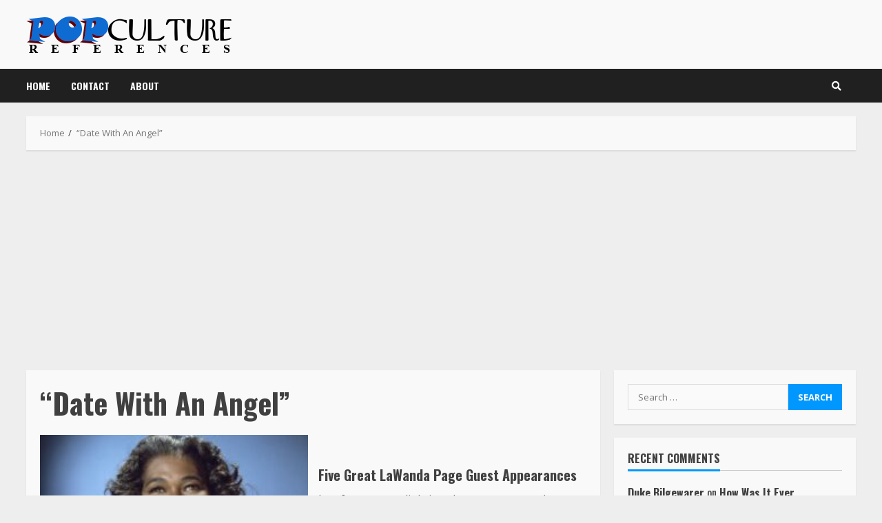

--- FILE ---
content_type: text/html; charset=UTF-8
request_url: https://popculturereferences.com/tag/date-with-an-angel/
body_size: 18671
content:
<!doctype html>
<html lang="en-US">
<head>
<meta charset="UTF-8">
<meta name="viewport" content="width=device-width, initial-scale=1">
<link rel="profile" href="http://gmpg.org/xfn/11">
<meta name='robots' content='index, follow, max-image-preview:large, max-snippet:-1, max-video-preview:-1' />
<!-- This site is optimized with the Yoast SEO plugin v22.5 - https://yoast.com/wordpress/plugins/seo/ -->
<title>&quot;Date With An Angel&quot; Archives - Pop Culture References</title>
<link rel="canonical" href="https://popculturereferences.com/tag/date-with-an-angel/" />
<meta property="og:locale" content="en_US" />
<meta property="og:type" content="article" />
<meta property="og:title" content="&quot;Date With An Angel&quot; Archives - Pop Culture References" />
<meta property="og:url" content="https://popculturereferences.com/tag/date-with-an-angel/" />
<meta property="og:site_name" content="Pop Culture References" />
<meta name="twitter:card" content="summary_large_image" />
<script type="application/ld+json" class="yoast-schema-graph">{"@context":"https://schema.org","@graph":[{"@type":"CollectionPage","@id":"https://popculturereferences.com/tag/date-with-an-angel/","url":"https://popculturereferences.com/tag/date-with-an-angel/","name":"\"Date With An Angel\" Archives - Pop Culture References","isPartOf":{"@id":"https://popculturereferences.com/#website"},"primaryImageOfPage":{"@id":"https://popculturereferences.com/tag/date-with-an-angel/#primaryimage"},"image":{"@id":"https://popculturereferences.com/tag/date-with-an-angel/#primaryimage"},"thumbnailUrl":"https://popculturereferences.com/wp-content/uploads/2023/02/lawanda-page-header.jpg","breadcrumb":{"@id":"https://popculturereferences.com/tag/date-with-an-angel/#breadcrumb"},"inLanguage":"en-US"},{"@type":"ImageObject","inLanguage":"en-US","@id":"https://popculturereferences.com/tag/date-with-an-angel/#primaryimage","url":"https://popculturereferences.com/wp-content/uploads/2023/02/lawanda-page-header.jpg","contentUrl":"https://popculturereferences.com/wp-content/uploads/2023/02/lawanda-page-header.jpg","width":1014,"height":536},{"@type":"BreadcrumbList","@id":"https://popculturereferences.com/tag/date-with-an-angel/#breadcrumb","itemListElement":[{"@type":"ListItem","position":1,"name":"Home","item":"https://popculturereferences.com/"},{"@type":"ListItem","position":2,"name":"\"Date With An Angel\""}]},{"@type":"WebSite","@id":"https://popculturereferences.com/#website","url":"https://popculturereferences.com/","name":"Pop Culture References","description":"Brian Cronin takes a look at interesting pieces of pop culture history from the worlds of TV, film, music and more.","publisher":{"@id":"https://popculturereferences.com/#organization"},"potentialAction":[{"@type":"SearchAction","target":{"@type":"EntryPoint","urlTemplate":"https://popculturereferences.com/?s={search_term_string}"},"query-input":"required name=search_term_string"}],"inLanguage":"en-US"},{"@type":"Organization","@id":"https://popculturereferences.com/#organization","name":"Pop Culture References","url":"https://popculturereferences.com/","logo":{"@type":"ImageObject","inLanguage":"en-US","@id":"https://popculturereferences.com/#/schema/logo/image/","url":"https://popculturereferences.com/wp-content/uploads/2021/08/cropped-Logo2.png","contentUrl":"https://popculturereferences.com/wp-content/uploads/2021/08/cropped-Logo2.png","width":300,"height":60,"caption":"Pop Culture References"},"image":{"@id":"https://popculturereferences.com/#/schema/logo/image/"}}]}</script>
<!-- / Yoast SEO plugin. -->
<link rel='dns-prefetch' href='//static.addtoany.com' />
<link rel='dns-prefetch' href='//www.googletagmanager.com' />
<link rel='dns-prefetch' href='//stats.wp.com' />
<link rel='dns-prefetch' href='//fonts.googleapis.com' />
<link rel='dns-prefetch' href='//pagead2.googlesyndication.com' />
<link rel="alternate" type="application/rss+xml" title="Pop Culture References &raquo; Feed" href="https://popculturereferences.com/feed/" />
<link rel="alternate" type="application/rss+xml" title="Pop Culture References &raquo; Comments Feed" href="https://popculturereferences.com/comments/feed/" />
<link rel="alternate" type="application/rss+xml" title="Pop Culture References &raquo; &quot;Date With An Angel&quot; Tag Feed" href="https://popculturereferences.com/tag/date-with-an-angel/feed/" />
<script type="text/javascript">
/* <![CDATA[ */
window._wpemojiSettings = {"baseUrl":"https:\/\/s.w.org\/images\/core\/emoji\/15.0.3\/72x72\/","ext":".png","svgUrl":"https:\/\/s.w.org\/images\/core\/emoji\/15.0.3\/svg\/","svgExt":".svg","source":{"concatemoji":"https:\/\/popculturereferences.com\/wp-includes\/js\/wp-emoji-release.min.js?ver=6.5.2"}};
/*! This file is auto-generated */
!function(i,n){var o,s,e;function c(e){try{var t={supportTests:e,timestamp:(new Date).valueOf()};sessionStorage.setItem(o,JSON.stringify(t))}catch(e){}}function p(e,t,n){e.clearRect(0,0,e.canvas.width,e.canvas.height),e.fillText(t,0,0);var t=new Uint32Array(e.getImageData(0,0,e.canvas.width,e.canvas.height).data),r=(e.clearRect(0,0,e.canvas.width,e.canvas.height),e.fillText(n,0,0),new Uint32Array(e.getImageData(0,0,e.canvas.width,e.canvas.height).data));return t.every(function(e,t){return e===r[t]})}function u(e,t,n){switch(t){case"flag":return n(e,"\ud83c\udff3\ufe0f\u200d\u26a7\ufe0f","\ud83c\udff3\ufe0f\u200b\u26a7\ufe0f")?!1:!n(e,"\ud83c\uddfa\ud83c\uddf3","\ud83c\uddfa\u200b\ud83c\uddf3")&&!n(e,"\ud83c\udff4\udb40\udc67\udb40\udc62\udb40\udc65\udb40\udc6e\udb40\udc67\udb40\udc7f","\ud83c\udff4\u200b\udb40\udc67\u200b\udb40\udc62\u200b\udb40\udc65\u200b\udb40\udc6e\u200b\udb40\udc67\u200b\udb40\udc7f");case"emoji":return!n(e,"\ud83d\udc26\u200d\u2b1b","\ud83d\udc26\u200b\u2b1b")}return!1}function f(e,t,n){var r="undefined"!=typeof WorkerGlobalScope&&self instanceof WorkerGlobalScope?new OffscreenCanvas(300,150):i.createElement("canvas"),a=r.getContext("2d",{willReadFrequently:!0}),o=(a.textBaseline="top",a.font="600 32px Arial",{});return e.forEach(function(e){o[e]=t(a,e,n)}),o}function t(e){var t=i.createElement("script");t.src=e,t.defer=!0,i.head.appendChild(t)}"undefined"!=typeof Promise&&(o="wpEmojiSettingsSupports",s=["flag","emoji"],n.supports={everything:!0,everythingExceptFlag:!0},e=new Promise(function(e){i.addEventListener("DOMContentLoaded",e,{once:!0})}),new Promise(function(t){var n=function(){try{var e=JSON.parse(sessionStorage.getItem(o));if("object"==typeof e&&"number"==typeof e.timestamp&&(new Date).valueOf()<e.timestamp+604800&&"object"==typeof e.supportTests)return e.supportTests}catch(e){}return null}();if(!n){if("undefined"!=typeof Worker&&"undefined"!=typeof OffscreenCanvas&&"undefined"!=typeof URL&&URL.createObjectURL&&"undefined"!=typeof Blob)try{var e="postMessage("+f.toString()+"("+[JSON.stringify(s),u.toString(),p.toString()].join(",")+"));",r=new Blob([e],{type:"text/javascript"}),a=new Worker(URL.createObjectURL(r),{name:"wpTestEmojiSupports"});return void(a.onmessage=function(e){c(n=e.data),a.terminate(),t(n)})}catch(e){}c(n=f(s,u,p))}t(n)}).then(function(e){for(var t in e)n.supports[t]=e[t],n.supports.everything=n.supports.everything&&n.supports[t],"flag"!==t&&(n.supports.everythingExceptFlag=n.supports.everythingExceptFlag&&n.supports[t]);n.supports.everythingExceptFlag=n.supports.everythingExceptFlag&&!n.supports.flag,n.DOMReady=!1,n.readyCallback=function(){n.DOMReady=!0}}).then(function(){return e}).then(function(){var e;n.supports.everything||(n.readyCallback(),(e=n.source||{}).concatemoji?t(e.concatemoji):e.wpemoji&&e.twemoji&&(t(e.twemoji),t(e.wpemoji)))}))}((window,document),window._wpemojiSettings);
/* ]]> */
</script>
<link rel='stylesheet' id='blockspare-frontend-block-style-css-css' href='https://popculturereferences.com/wp-content/plugins/blockspare/dist/style-blocks.css?ver=6.5.2' type='text/css' media='all' />
<link rel='stylesheet' id='ts-poll-block-css-css' href='https://popculturereferences.com/wp-content/plugins/poll-wp/admin/css/block.css?ver=6.5.2' type='text/css' media='all' />
<link rel='stylesheet' id='latest-posts-block-fontawesome-front-css' href='https://popculturereferences.com/wp-content/plugins/latest-posts-block-lite/src/assets/fontawesome/css/all.css?ver=1693822380' type='text/css' media='all' />
<link rel='stylesheet' id='latest-posts-block-frontend-block-style-css-css' href='https://popculturereferences.com/wp-content/plugins/latest-posts-block-lite/dist/blocks.style.build.css?ver=6.5.2' type='text/css' media='all' />
<link rel='stylesheet' id='magic-content-box-blocks-fontawesome-front-css' href='https://popculturereferences.com/wp-content/plugins/magic-content-box-lite/src/assets/fontawesome/css/all.css?ver=1693822389' type='text/css' media='all' />
<link rel='stylesheet' id='magic-content-box-frontend-block-style-css-css' href='https://popculturereferences.com/wp-content/plugins/magic-content-box-lite/dist/blocks.style.build.css?ver=6.5.2' type='text/css' media='all' />
<style id='wp-emoji-styles-inline-css' type='text/css'>
img.wp-smiley, img.emoji {
display: inline !important;
border: none !important;
box-shadow: none !important;
height: 1em !important;
width: 1em !important;
margin: 0 0.07em !important;
vertical-align: -0.1em !important;
background: none !important;
padding: 0 !important;
}
</style>
<link rel='stylesheet' id='wp-block-library-css' href='https://popculturereferences.com/wp-includes/css/dist/block-library/style.min.css?ver=6.5.2' type='text/css' media='all' />
<style id='wp-block-library-inline-css' type='text/css'>
.has-text-align-justify{text-align:justify;}
</style>
<link rel='stylesheet' id='mediaelement-css' href='https://popculturereferences.com/wp-includes/js/mediaelement/mediaelementplayer-legacy.min.css?ver=4.2.17' type='text/css' media='all' />
<link rel='stylesheet' id='wp-mediaelement-css' href='https://popculturereferences.com/wp-includes/js/mediaelement/wp-mediaelement.min.css?ver=6.5.2' type='text/css' media='all' />
<style id='jetpack-sharing-buttons-style-inline-css' type='text/css'>
.jetpack-sharing-buttons__services-list{display:flex;flex-direction:row;flex-wrap:wrap;gap:0;list-style-type:none;margin:5px;padding:0}.jetpack-sharing-buttons__services-list.has-small-icon-size{font-size:12px}.jetpack-sharing-buttons__services-list.has-normal-icon-size{font-size:16px}.jetpack-sharing-buttons__services-list.has-large-icon-size{font-size:24px}.jetpack-sharing-buttons__services-list.has-huge-icon-size{font-size:36px}@media print{.jetpack-sharing-buttons__services-list{display:none!important}}.editor-styles-wrapper .wp-block-jetpack-sharing-buttons{gap:0;padding-inline-start:0}ul.jetpack-sharing-buttons__services-list.has-background{padding:1.25em 2.375em}
</style>
<link rel='stylesheet' id='fontawesome-css' href='https://popculturereferences.com/wp-content/plugins/blockspare/assets/fontawesome/css/all.css?ver=6.5.2' type='text/css' media='all' />
<style id='classic-theme-styles-inline-css' type='text/css'>
/*! This file is auto-generated */
.wp-block-button__link{color:#fff;background-color:#32373c;border-radius:9999px;box-shadow:none;text-decoration:none;padding:calc(.667em + 2px) calc(1.333em + 2px);font-size:1.125em}.wp-block-file__button{background:#32373c;color:#fff;text-decoration:none}
</style>
<style id='global-styles-inline-css' type='text/css'>
body{--wp--preset--color--black: #000000;--wp--preset--color--cyan-bluish-gray: #abb8c3;--wp--preset--color--white: #ffffff;--wp--preset--color--pale-pink: #f78da7;--wp--preset--color--vivid-red: #cf2e2e;--wp--preset--color--luminous-vivid-orange: #ff6900;--wp--preset--color--luminous-vivid-amber: #fcb900;--wp--preset--color--light-green-cyan: #7bdcb5;--wp--preset--color--vivid-green-cyan: #00d084;--wp--preset--color--pale-cyan-blue: #8ed1fc;--wp--preset--color--vivid-cyan-blue: #0693e3;--wp--preset--color--vivid-purple: #9b51e0;--wp--preset--gradient--vivid-cyan-blue-to-vivid-purple: linear-gradient(135deg,rgba(6,147,227,1) 0%,rgb(155,81,224) 100%);--wp--preset--gradient--light-green-cyan-to-vivid-green-cyan: linear-gradient(135deg,rgb(122,220,180) 0%,rgb(0,208,130) 100%);--wp--preset--gradient--luminous-vivid-amber-to-luminous-vivid-orange: linear-gradient(135deg,rgba(252,185,0,1) 0%,rgba(255,105,0,1) 100%);--wp--preset--gradient--luminous-vivid-orange-to-vivid-red: linear-gradient(135deg,rgba(255,105,0,1) 0%,rgb(207,46,46) 100%);--wp--preset--gradient--very-light-gray-to-cyan-bluish-gray: linear-gradient(135deg,rgb(238,238,238) 0%,rgb(169,184,195) 100%);--wp--preset--gradient--cool-to-warm-spectrum: linear-gradient(135deg,rgb(74,234,220) 0%,rgb(151,120,209) 20%,rgb(207,42,186) 40%,rgb(238,44,130) 60%,rgb(251,105,98) 80%,rgb(254,248,76) 100%);--wp--preset--gradient--blush-light-purple: linear-gradient(135deg,rgb(255,206,236) 0%,rgb(152,150,240) 100%);--wp--preset--gradient--blush-bordeaux: linear-gradient(135deg,rgb(254,205,165) 0%,rgb(254,45,45) 50%,rgb(107,0,62) 100%);--wp--preset--gradient--luminous-dusk: linear-gradient(135deg,rgb(255,203,112) 0%,rgb(199,81,192) 50%,rgb(65,88,208) 100%);--wp--preset--gradient--pale-ocean: linear-gradient(135deg,rgb(255,245,203) 0%,rgb(182,227,212) 50%,rgb(51,167,181) 100%);--wp--preset--gradient--electric-grass: linear-gradient(135deg,rgb(202,248,128) 0%,rgb(113,206,126) 100%);--wp--preset--gradient--midnight: linear-gradient(135deg,rgb(2,3,129) 0%,rgb(40,116,252) 100%);--wp--preset--font-size--small: 13px;--wp--preset--font-size--medium: 20px;--wp--preset--font-size--large: 36px;--wp--preset--font-size--x-large: 42px;--wp--preset--spacing--20: 0.44rem;--wp--preset--spacing--30: 0.67rem;--wp--preset--spacing--40: 1rem;--wp--preset--spacing--50: 1.5rem;--wp--preset--spacing--60: 2.25rem;--wp--preset--spacing--70: 3.38rem;--wp--preset--spacing--80: 5.06rem;--wp--preset--shadow--natural: 6px 6px 9px rgba(0, 0, 0, 0.2);--wp--preset--shadow--deep: 12px 12px 50px rgba(0, 0, 0, 0.4);--wp--preset--shadow--sharp: 6px 6px 0px rgba(0, 0, 0, 0.2);--wp--preset--shadow--outlined: 6px 6px 0px -3px rgba(255, 255, 255, 1), 6px 6px rgba(0, 0, 0, 1);--wp--preset--shadow--crisp: 6px 6px 0px rgba(0, 0, 0, 1);}:where(.is-layout-flex){gap: 0.5em;}:where(.is-layout-grid){gap: 0.5em;}body .is-layout-flow > .alignleft{float: left;margin-inline-start: 0;margin-inline-end: 2em;}body .is-layout-flow > .alignright{float: right;margin-inline-start: 2em;margin-inline-end: 0;}body .is-layout-flow > .aligncenter{margin-left: auto !important;margin-right: auto !important;}body .is-layout-constrained > .alignleft{float: left;margin-inline-start: 0;margin-inline-end: 2em;}body .is-layout-constrained > .alignright{float: right;margin-inline-start: 2em;margin-inline-end: 0;}body .is-layout-constrained > .aligncenter{margin-left: auto !important;margin-right: auto !important;}body .is-layout-constrained > :where(:not(.alignleft):not(.alignright):not(.alignfull)){max-width: var(--wp--style--global--content-size);margin-left: auto !important;margin-right: auto !important;}body .is-layout-constrained > .alignwide{max-width: var(--wp--style--global--wide-size);}body .is-layout-flex{display: flex;}body .is-layout-flex{flex-wrap: wrap;align-items: center;}body .is-layout-flex > *{margin: 0;}body .is-layout-grid{display: grid;}body .is-layout-grid > *{margin: 0;}:where(.wp-block-columns.is-layout-flex){gap: 2em;}:where(.wp-block-columns.is-layout-grid){gap: 2em;}:where(.wp-block-post-template.is-layout-flex){gap: 1.25em;}:where(.wp-block-post-template.is-layout-grid){gap: 1.25em;}.has-black-color{color: var(--wp--preset--color--black) !important;}.has-cyan-bluish-gray-color{color: var(--wp--preset--color--cyan-bluish-gray) !important;}.has-white-color{color: var(--wp--preset--color--white) !important;}.has-pale-pink-color{color: var(--wp--preset--color--pale-pink) !important;}.has-vivid-red-color{color: var(--wp--preset--color--vivid-red) !important;}.has-luminous-vivid-orange-color{color: var(--wp--preset--color--luminous-vivid-orange) !important;}.has-luminous-vivid-amber-color{color: var(--wp--preset--color--luminous-vivid-amber) !important;}.has-light-green-cyan-color{color: var(--wp--preset--color--light-green-cyan) !important;}.has-vivid-green-cyan-color{color: var(--wp--preset--color--vivid-green-cyan) !important;}.has-pale-cyan-blue-color{color: var(--wp--preset--color--pale-cyan-blue) !important;}.has-vivid-cyan-blue-color{color: var(--wp--preset--color--vivid-cyan-blue) !important;}.has-vivid-purple-color{color: var(--wp--preset--color--vivid-purple) !important;}.has-black-background-color{background-color: var(--wp--preset--color--black) !important;}.has-cyan-bluish-gray-background-color{background-color: var(--wp--preset--color--cyan-bluish-gray) !important;}.has-white-background-color{background-color: var(--wp--preset--color--white) !important;}.has-pale-pink-background-color{background-color: var(--wp--preset--color--pale-pink) !important;}.has-vivid-red-background-color{background-color: var(--wp--preset--color--vivid-red) !important;}.has-luminous-vivid-orange-background-color{background-color: var(--wp--preset--color--luminous-vivid-orange) !important;}.has-luminous-vivid-amber-background-color{background-color: var(--wp--preset--color--luminous-vivid-amber) !important;}.has-light-green-cyan-background-color{background-color: var(--wp--preset--color--light-green-cyan) !important;}.has-vivid-green-cyan-background-color{background-color: var(--wp--preset--color--vivid-green-cyan) !important;}.has-pale-cyan-blue-background-color{background-color: var(--wp--preset--color--pale-cyan-blue) !important;}.has-vivid-cyan-blue-background-color{background-color: var(--wp--preset--color--vivid-cyan-blue) !important;}.has-vivid-purple-background-color{background-color: var(--wp--preset--color--vivid-purple) !important;}.has-black-border-color{border-color: var(--wp--preset--color--black) !important;}.has-cyan-bluish-gray-border-color{border-color: var(--wp--preset--color--cyan-bluish-gray) !important;}.has-white-border-color{border-color: var(--wp--preset--color--white) !important;}.has-pale-pink-border-color{border-color: var(--wp--preset--color--pale-pink) !important;}.has-vivid-red-border-color{border-color: var(--wp--preset--color--vivid-red) !important;}.has-luminous-vivid-orange-border-color{border-color: var(--wp--preset--color--luminous-vivid-orange) !important;}.has-luminous-vivid-amber-border-color{border-color: var(--wp--preset--color--luminous-vivid-amber) !important;}.has-light-green-cyan-border-color{border-color: var(--wp--preset--color--light-green-cyan) !important;}.has-vivid-green-cyan-border-color{border-color: var(--wp--preset--color--vivid-green-cyan) !important;}.has-pale-cyan-blue-border-color{border-color: var(--wp--preset--color--pale-cyan-blue) !important;}.has-vivid-cyan-blue-border-color{border-color: var(--wp--preset--color--vivid-cyan-blue) !important;}.has-vivid-purple-border-color{border-color: var(--wp--preset--color--vivid-purple) !important;}.has-vivid-cyan-blue-to-vivid-purple-gradient-background{background: var(--wp--preset--gradient--vivid-cyan-blue-to-vivid-purple) !important;}.has-light-green-cyan-to-vivid-green-cyan-gradient-background{background: var(--wp--preset--gradient--light-green-cyan-to-vivid-green-cyan) !important;}.has-luminous-vivid-amber-to-luminous-vivid-orange-gradient-background{background: var(--wp--preset--gradient--luminous-vivid-amber-to-luminous-vivid-orange) !important;}.has-luminous-vivid-orange-to-vivid-red-gradient-background{background: var(--wp--preset--gradient--luminous-vivid-orange-to-vivid-red) !important;}.has-very-light-gray-to-cyan-bluish-gray-gradient-background{background: var(--wp--preset--gradient--very-light-gray-to-cyan-bluish-gray) !important;}.has-cool-to-warm-spectrum-gradient-background{background: var(--wp--preset--gradient--cool-to-warm-spectrum) !important;}.has-blush-light-purple-gradient-background{background: var(--wp--preset--gradient--blush-light-purple) !important;}.has-blush-bordeaux-gradient-background{background: var(--wp--preset--gradient--blush-bordeaux) !important;}.has-luminous-dusk-gradient-background{background: var(--wp--preset--gradient--luminous-dusk) !important;}.has-pale-ocean-gradient-background{background: var(--wp--preset--gradient--pale-ocean) !important;}.has-electric-grass-gradient-background{background: var(--wp--preset--gradient--electric-grass) !important;}.has-midnight-gradient-background{background: var(--wp--preset--gradient--midnight) !important;}.has-small-font-size{font-size: var(--wp--preset--font-size--small) !important;}.has-medium-font-size{font-size: var(--wp--preset--font-size--medium) !important;}.has-large-font-size{font-size: var(--wp--preset--font-size--large) !important;}.has-x-large-font-size{font-size: var(--wp--preset--font-size--x-large) !important;}
.wp-block-navigation a:where(:not(.wp-element-button)){color: inherit;}
:where(.wp-block-post-template.is-layout-flex){gap: 1.25em;}:where(.wp-block-post-template.is-layout-grid){gap: 1.25em;}
:where(.wp-block-columns.is-layout-flex){gap: 2em;}:where(.wp-block-columns.is-layout-grid){gap: 2em;}
.wp-block-pullquote{font-size: 1.5em;line-height: 1.6;}
</style>
<link rel='stylesheet' id='TS_POLL_public_css-css' href='https://popculturereferences.com/wp-content/plugins/poll-wp/public/css/ts_poll-public.css?ver=2.3.2' type='text/css' media='all' />
<link rel='stylesheet' id='ts_poll_fonts-css' href='https://popculturereferences.com/wp-content/plugins/poll-wp/fonts/ts_poll-fonts.css?ver=2.3.2' type='text/css' media='all' />
<link rel='stylesheet' id='font-awesome-v5-css' href='https://popculturereferences.com/wp-content/themes/morenews-pro/assets/font-awesome/css/all.min.css?ver=6.5.2' type='text/css' media='all' />
<link rel='stylesheet' id='bootstrap-css' href='https://popculturereferences.com/wp-content/themes/morenews-pro/assets/bootstrap/css/bootstrap.min.css?ver=6.5.2' type='text/css' media='all' />
<link rel='stylesheet' id='slick-css-css' href='https://popculturereferences.com/wp-content/themes/morenews-pro/assets/slick/css/slick.min.css?ver=6.5.2' type='text/css' media='all' />
<link rel='stylesheet' id='sidr-css' href='https://popculturereferences.com/wp-content/themes/morenews-pro/assets/sidr/css/jquery.sidr.dark.css?ver=6.5.2' type='text/css' media='all' />
<link rel='stylesheet' id='magnific-popup-css' href='https://popculturereferences.com/wp-content/themes/morenews-pro/assets/magnific-popup/magnific-popup.css?ver=6.5.2' type='text/css' media='all' />
<link rel='stylesheet' id='morenews-google-fonts-css' href='https://fonts.googleapis.com/css?family=Oswald:300,400,700|Open%20Sans:400,400italic,600,700|Oswald:300,400,700&#038;subset=latin,latin-ext' type='text/css' media='all' />
<link rel='stylesheet' id='morenews-style-css' href='https://popculturereferences.com/wp-content/themes/morenews-pro/style.css?ver=6.5.2' type='text/css' media='all' />
<style id='morenews-style-inline-css' type='text/css'>
body.aft-dark-mode #sidr,
body.aft-dark-mode,
body.aft-dark-mode.custom-background,
body.aft-dark-mode #af-preloader {
background-color: #000000;
}
body.aft-default-mode #sidr,
body.aft-default-mode #af-preloader,
body.aft-default-mode {
background-color: #eeeeee;
}
body.aft-default-mode .main-navigation .menu .menu-mobile li a, 
body.aft-default-mode .main-navigation .menu .menu-desktop .sub-menu li a,
body.aft-default-mode .morenews-widget.widget_text a,
body.aft-default-mode.woocommerce-account .entry-content .woocommerce-MyAccount-navigation ul li.is-active a,
body.aft-default-mode ul.products li.product .price,
body.aft-default-mode .entry-content > [class*="wp-block-"] .woocommerce a:not(.has-text-color).button:hover,
body.aft-default-mode pre .woocommerce,
body.aft-default-mode .wp-block-tag-cloud a, 
body.aft-default-mode .tagcloud a,
body.aft-default-mode .wp-post-author-meta h4 a,
body.aft-default-mode .wp-post-author-meta .wp-post-author-meta-more-posts a,
body.aft-default-mode .wp_post_author_widget .awpa-display-name,
body.aft-default-mode .af-breadcrumbs a,
body.aft-default-mode .morenews-pagination .nav-links .page-numbers,
body.aft-default-mode .af-slick-navcontrols .slide-icon, 
body.aft-default-mode .af-youtube-slider .slide-icon, 
body.aft-default-mode .aft-yt-video-item-wrapper .slide-icon,
body.aft-default-mode.widget-title-border-bottom .widget-title .heading-line,
body.aft-default-mode.widget-title-border-center .widget-title .heading-line,
body.aft-default-mode.widget-title-border-none .widget-title .heading-line,
body.aft-default-mode.widget-title-border-bottom .wp_post_author_widget .widget-title .header-after,
body.aft-default-mode.widget-title-border-center .wp_post_author_widget .widget-title .header-after,
body.aft-default-mode.widget-title-border-none .wp_post_author_widget .widget-title .header-after,
body.aft-default-mode.widget-title-border-bottom .aft-posts-tabs-panel .nav-tabs>li>a,
body.aft-default-mode.widget-title-border-center .aft-posts-tabs-panel .nav-tabs>li>a,
body.aft-default-mode.widget-title-border-none .aft-posts-tabs-panel .nav-tabs>li>a,
body.aft-default-mode.single span.tags-links a,
body.aft-default-mode .page-title,
body.aft-default-mode h1.entry-title,
body.aft-default-mode .aft-popular-taxonomies-lists ul li a,
body.aft-default-mode #wp-calendar thead,
body.aft-default-mode #wp-calendar tbody,
body.aft-default-mode #wp-calendar caption,
body.aft-default-mode h3,
body.aft-default-mode .aft-readmore-wrapper a.aft-readmore,
body.aft-default-mode footer.site-footer .aft-readmore-wrapper a.aft-readmore,
body.aft-default-mode .author-links a,
body.aft-default-mode .main-navigation ul.children li a,
body.aft-default-mode .nav-links a,
body.aft-default-mode .read-details .entry-meta span,
body.aft-default-mode .aft-comment-view-share > span > a,
body.aft-default-mode h4.af-author-display-name,
body.aft-default-mode .wp-block-image figcaption,
body.aft-default-mode ul.trail-items li a,
body.aft-default-mode .entry-content > [class*="wp-block-"] a:not(.has-text-color):hover,
body.aft-default-mode .entry-content > ol a:hover,
body.aft-default-mode .entry-content > ul a:hover,
body.aft-default-mode .entry-content > p a:hover,
body.aft-default-mode #sidr,
body.aft-default-mode {
color: #404040;
}
body.aft-default-mode .aft-readmore-wrapper a.aft-readmore,
body.aft-default-mode .wp-post-author-meta .wp-post-author-meta-more-posts a,
body.aft-default-mode .entry-content > [class*="wp-block-"] a:not(.has-text-color):hover,
body.aft-default-mode .entry-content > ol a:hover,
body.aft-default-mode .entry-content > ul a:hover,
body.aft-default-mode .entry-content > p a:hover{
border-color: #404040;
}
body.aft-default-mode .main-navigation .menu .menu-mobile li a button:before, 
body.aft-default-mode .main-navigation .menu .menu-mobile li a button:after{
background-color: #404040;
}
body .morenews-header .top-header{
background-color: #202020;
}
body .morenews-header .date-bar-left,
body .morenews-header .top-header{
color: #ffffff;
}
body .header-layout-compressed-full .offcanvas-menu span{
background-color: #ffffff;
}
body.aft-dark-mode .main-navigation .menu .menu-mobile li a, 
body.aft-dark-mode .main-navigation .menu .menu-desktop .sub-menu li a,
body.aft-dark-mode .morenews-pagination .nav-links .page-numbers,
.aft-dark-mode .wp-post-author-meta .wp-post-author-meta-more-posts a,
.aft-dark-mode .wp_post_author_widget .awpa-display-name a,
body.aft-dark-mode .morenews-widget.widget_text a,
body.aft-dark-mode.woocommerce-account .entry-content .woocommerce-MyAccount-navigation ul li.is-active a,
body.aft-dark-mode ul.products li.product .price,
body.aft-dark-mode pre .woocommerce,
body.aft-dark-mode .tagcloud a,
body.aft-dark-mode .wp_post_author_widget .awpa-display-name,
body.aft-dark-mode .af-breadcrumbs a,
body.aft-dark-mode .af-slick-navcontrols .slide-icon, 
body.aft-dark-mode .af-youtube-slider .slide-icon, 
body.aft-dark-mode .aft-yt-video-item-wrapper .slide-icon,
body.aft-dark-mode.widget-title-border-bottom .widget-title .heading-line,
body.aft-dark-mode.widget-title-border-center .widget-title .heading-line,
body.aft-dark-mode.widget-title-border-none .widget-title .heading-line,
body.aft-dark-mode.widget-title-border-bottom .wp_post_author_widget .widget-title .header-after,
body.aft-dark-mode.widget-title-border-center .wp_post_author_widget .widget-title .header-after,
body.aft-dark-mode.widget-title-border-none .wp_post_author_widget .widget-title .header-after,
body.aft-dark-mode.widget-title-border-bottom .aft-posts-tabs-panel .nav-tabs>li>a,
body.aft-dark-mode.widget-title-border-center .aft-posts-tabs-panel .nav-tabs>li>a,
body.aft-dark-mode.widget-title-border-none .aft-posts-tabs-panel .nav-tabs>li>a,
body.aft-dark-mode.single span.tags-links a,
body.aft-dark-mode .page-title,
body.aft-dark-mode h1.entry-title,
body.aft-dark-mode ul.trail-items li:after,
body.aft-dark-mode .aft-popular-taxonomies-lists ul li a,
body.aft-dark-mode #wp-calendar thead,
body.aft-dark-mode #wp-calendar tbody,
body.aft-dark-mode .entry-meta span,
body.aft-dark-mode h3,
body.aft-dark-mode .color-pad #wp-calendar caption,
body.aft-dark-mode .aft-readmore-wrapper a.aft-readmore,
body.aft-dark-mode .wp-post-author-meta a,
body.aft-dark-mode .wp-post-author-meta a:visited,
body.aft-dark-mode .posts-author a,
body.aft-dark-mode .posts-author a:visited,
body.aft-dark-mode .author-links a,
body.aft-dark-mode .nav-links a,
body.aft-dark-mode .read-details .entry-meta span,
body.aft-dark-mode .aft-comment-view-share > span > a,
body.aft-dark-mode h4.af-author-display-name,
body.aft-dark-mode #wp-calendar caption,
body.aft-dark-mode .wp-block-image figcaption,
body.aft-dark-mode ul.trail-items li a,
body.aft-dark-mode .entry-content > [class*="wp-block-"] a:not(.has-text-color):hover,
body.aft-dark-mode .entry-content > ol a:hover,
body.aft-dark-mode .entry-content > ul a:hover,
body.aft-dark-mode .entry-content > p a:hover,
body.aft-dark-mode #sidr,
body.aft-dark-mode, 
body.aft-dark-mode .color-pad{
color: #ffffff;
}
body.aft-dark-mode .aft-readmore-wrapper a.aft-readmore,
body.aft-dark-mode .wp-post-author-meta .wp-post-author-meta-more-posts a,
body.aft-dark-mode .entry-content > [class*="wp-block-"] a:not(.has-text-color):hover,
body.aft-dark-mode .entry-content > ol a:hover,
body.aft-dark-mode .entry-content > ul a:hover,
body.aft-dark-mode .entry-content > p a:hover{
border-color: #ffffff;
}
body.aft-dark-mode .main-navigation .menu .menu-mobile li a button:before, 
body.aft-dark-mode .main-navigation .menu .menu-mobile li a button:after{
background-color: #ffffff;
}
.woocommerce span.onsale,
.woocommerce #respond input#submit.disabled, 
.woocommerce #respond input#submit:disabled, 
.woocommerce #respond input#submit:disabled[disabled], 
.woocommerce a.button.disabled, 
.woocommerce a.button:disabled, 
.woocommerce a.button:disabled[disabled], 
.woocommerce button.button.disabled, 
.woocommerce button.button:disabled, 
.woocommerce button.button:disabled[disabled], 
.woocommerce input.button.disabled, 
.woocommerce input.button:disabled, 
.woocommerce input.button:disabled[disabled],
.woocommerce #respond input#submit, 
.woocommerce a.button, 
.woocommerce button.button, 
.woocommerce input.button,
.woocommerce #respond input#submit.alt, 
.woocommerce a.button.alt, 
.woocommerce button.button.alt, 
.woocommerce input.button.alt,
.widget-title-fill-and-border .wp_post_author_widget .widget-title .header-after,
.widget-title-fill-and-border .widget-title .heading-line,
.widget-title-fill-and-border .aft-posts-tabs-panel .nav-tabs>li>a.active,
.widget-title-fill-and-border .aft-main-banner-wrapper .widget-title .heading-line ,
.widget-title-fill-and-no-border .wp_post_author_widget .widget-title .header-after,
.widget-title-fill-and-no-border .widget-title .heading-line,
.widget-title-fill-and-no-border .aft-posts-tabs-panel .nav-tabs>li>a.active,
.widget-title-fill-and-no-border .aft-main-banner-wrapper .widget-title .heading-line,
a.sidr-class-sidr-button-close,
body.widget-title-border-bottom .header-after1 .heading-line-before, 
body.widget-title-border-bottom .widget-title .heading-line-before,
.widget-title-border-center .wp_post_author_widget .widget-title .heading-line-before,
.widget-title-border-center .aft-posts-tabs-panel .nav-tabs>li>a.active::after,
.widget-title-border-center .wp_post_author_widget .widget-title .header-after::after, 
.widget-title-border-center .widget-title .heading-line-after,
.widget-title-border-bottom .heading-line::before, 
.widget-title-border-bottom .wp-post-author-wrap .header-after::before,
.widget-title-border-bottom .aft-posts-tabs-panel .nav-tabs>li>a.active::after,
.aft-popular-taxonomies-lists span::before ,
.woocommerce div.product .woocommerce-tabs ul.tabs li.active,
#loader-wrapper div,
span.heading-line::before,
.wp-post-author-wrap .header-after::before,
body.aft-default-mode.woocommerce span.onsale,
body.aft-dark-mode input[type="button"],
body.aft-dark-mode input[type="reset"],
body.aft-dark-mode input[type="submit"],
body.aft-dark-mode .inner-suscribe input[type=submit],
body.aft-default-mode input[type="button"],
body.aft-default-mode input[type="reset"],
body.aft-default-mode input[type="submit"],
body.aft-default-mode .inner-suscribe input[type=submit],
.af-youtube-slider .af-video-wrap .af-bg-play i,
.af-youtube-video-list .entry-header-yt-video-wrapper .af-yt-video-play i,
.af-post-format i,
body .btn-style1 a:visited,
body .btn-style1 a,
body .morenews-pagination .nav-links .page-numbers.current,
body #scroll-up,
body article.sticky .read-single:before,
.aft-readmore-wrapper a.aft-readmore:hover,
body.aft-dark-mode .aft-readmore-wrapper a.aft-readmore:hover, 
footer.site-footer .aft-readmore-wrapper a.aft-readmore:hover,
.aft-readmore-wrapper a.aft-readmore:hover,
body .trending-posts-vertical .trending-no{
background-color: #0098fe ;
}
.grid-design-texts-over-image .aft-readmore-wrapper a.aft-readmore:hover, 
.aft-readmore-wrapper a.aft-readmore:hover,
body.aft-dark-mode .aft-readmore-wrapper a.aft-readmore:hover, 
body.aft-default-mode .aft-readmore-wrapper a.aft-readmore:hover, 
body.single .entry-header .aft-post-excerpt-and-meta .post-excerpt,
body.aft-dark-mode.single span.tags-links a:hover,
.morenews-pagination .nav-links .page-numbers.current,
.aft-readmore-wrapper a.aft-readmore:hover,
p.awpa-more-posts a:hover{
border-color: #0098fe ;
}
.wp-post-author-meta .wp-post-author-meta-more-posts a.awpa-more-posts:hover{
border-color: #0098fe ;
}
body:not(.rtl) .aft-popular-taxonomies-lists span::after {
border-left-color: #0098fe ;
}
body.rtl .aft-popular-taxonomies-lists span::after {
border-right-color: #0098fe ;
}
.widget-title-fill-and-no-border .aft-posts-tabs-panel .nav-tabs>li a.active::after,
.widget-title-fill-and-no-border .morenews-widget .widget-title::before,
.widget-title-fill-and-no-border .morenews-customizer .widget-title::before{
border-top-color: #0098fe ;
}
#scroll-up::after,
.aft-dark-mode #loader,
.aft-default-mode #loader {
border-bottom-color: #0098fe ;
}
.aft-dark-mode .tagcloud a:hover, 
.aft-dark-mode .widget ul.menu >li a:hover, 
.aft-dark-mode .widget > ul > li a:hover,
.banner-exclusive-posts-wrapper a:hover,
.list-style .read-title h4 a:hover,
.grid-design-default .read-title h4 a:hover,
body.aft-dark-mode .banner-exclusive-posts-wrapper a:hover,
body.aft-dark-mode .banner-exclusive-posts-wrapper a:visited:hover,
body.aft-default-mode .banner-exclusive-posts-wrapper a:hover,
body.aft-default-mode .banner-exclusive-posts-wrapper a:visited:hover,
body.wp-post-author-meta .awpa-display-name a:hover,
.widget_text a ,
.wp_post_author_widget .wp-post-author-meta .awpa-display-name a:hover, 
.wp-post-author-meta .wp-post-author-meta-more-posts a.awpa-more-posts:hover,
body.aft-default-mode .af-breadcrumbs a:hover,
body.aft-dark-mode .af-breadcrumbs a:hover,
body .site-footer .color-pad .read-title h4 a:hover,
body.aft-default-mode .site-footer .tagcloud a:hover,
body.aft-dark-mode .site-footer .tagcloud a:hover,
body.aft-dark-mode .morenews-pagination .nav-links a.page-numbers:hover,
body.aft-default-mode .morenews-pagination .nav-links a.page-numbers:hover,
body .site-footer .secondary-footer a:hover,
body.aft-default-mode .aft-popular-taxonomies-lists ul li a:hover ,
body.aft-dark-mode .aft-popular-taxonomies-lists ul li a:hover,
body.aft-dark-mode .wp-calendar-nav a,
body .entry-content > [class*="wp-block-"] a:not(.has-text-color),
body .entry-content > [class*="wp-block-"] li,
body .entry-content > ul a,
body .entry-content > ol a,
body .entry-content > p a ,
body p.logged-in-as,
body.aft-dark-mode .woocommerce-loop-product__title:hover,
body.aft-default-mode .woocommerce-loop-product__title:hover,
a,  a:visited,  a:hover,  a:focus,  a:active,
body.aft-default-mode .tagcloud a:hover,
body.aft-default-mode.single span.tags-links a:hover,
body.aft-default-mode p.awpa-more-posts a:hover,
body.aft-default-mode p.awpa-website a:hover ,
body.aft-default-mode .wp-post-author-meta h4 a:hover,
body.aft-default-mode .widget ul.menu >li a:hover,
body.aft-default-mode .widget > ul > li a:hover,
body.aft-default-mode .nav-links a:hover,
body.aft-default-mode ul.trail-items li a:hover,
body.aft-dark-mode .tagcloud a:hover,
body.aft-dark-mode.single span.tags-links a:hover,
body.aft-dark-mode p.awpa-more-posts a:hover,
body.aft-dark-mode p.awpa-website a:hover ,
body.aft-dark-mode .widget ul.menu >li a:hover,
body.aft-dark-mode .nav-links a:hover,
body.aft-dark-mode ul.trail-items li a:hover,
h2.comments-title,
.comment-metadata a,
.fn a{
color:#0098fe ;
}   
@media only screen and (min-width: 992px){
body.aft-default-mode .morenews-header .main-navigation .menu-desktop > ul > li:hover > a:before,
body.aft-default-mode .morenews-header .main-navigation .menu-desktop > ul > li.current-menu-item > a:before {
background-color: #0098fe ;
}
}
.woocommerce-product-search button[type="submit"], input.search-submit{
background-color: #0098fe ;
}
#wp-calendar tbody td a,
body.aft-dark-mode #wp-calendar tbody td#today,
body.aft-default-mode #wp-calendar tbody td#today,
body .entry-content > [class*="wp-block-"] a:not(.has-text-color),
body .entry-content > ul a, body .entry-content > ul a:visited,
body .entry-content > ol a, body .entry-content > ol a:visited,
body .entry-content > p a, body .entry-content > p a:visited
{
color: #0098fe ;
}
.woocommerce-product-search button[type="submit"], input.search-submit,
body.single span.tags-links a:hover,
body .entry-content > [class*="wp-block-"] a:not(.has-text-color),
body .entry-content > ul a, body .entry-content > ul a:visited,
body .entry-content > ol a, body .entry-content > ol a:visited,
body .entry-content > p a, body .entry-content > p a:visited{
border-color: #0098fe ;
}
@media only screen and (min-width: 993px){
.main-navigation .menu-desktop > li.current-menu-item::after, 
.main-navigation .menu-desktop > ul > li.current-menu-item::after, 
.main-navigation .menu-desktop > li::after, .main-navigation .menu-desktop > ul > li::after{
background-color: #0098fe ;
}
}
.woocommerce #respond input#submit.disabled, 
.woocommerce #respond input#submit:disabled, 
.woocommerce #respond input#submit:disabled[disabled], 
.woocommerce a.button.disabled, 
.woocommerce a.button:disabled, 
.woocommerce a.button:disabled[disabled], 
.woocommerce button.button.disabled, 
.woocommerce button.button:disabled, 
.woocommerce button.button:disabled[disabled], 
.woocommerce input.button.disabled, 
.woocommerce input.button:disabled, 
.woocommerce input.button:disabled[disabled],
.woocommerce #respond input#submit, 
.woocommerce a.button, 
body .entry-content > [class*="wp-block-"] .woocommerce a:not(.has-text-color).button,
.woocommerce button.button, 
.woocommerce input.button,
.woocommerce #respond input#submit.alt, 
.woocommerce a.button.alt, 
.woocommerce button.button.alt, 
.woocommerce input.button.alt,
body .morenews-pagination .nav-links .page-numbers.current,
body.aft-default-mode .grid-design-texts-over-image .aft-readmore-wrapper a.aft-readmore:hover,
.grid-design-texts-over-image .aft-readmore-wrapper a.aft-readmore:hover, 
body.aft-dark-mode .grid-design-texts-over-image .aft-readmore-wrapper a.aft-readmore:hover,
.aft-readmore-wrapper a.aft-readmore:hover,
body.aft-dark-mode .aft-readmore-wrapper a.aft-readmore:hover, 
body.aft-default-mode .aft-readmore-wrapper a.aft-readmore:hover, 
footer.site-footer .aft-readmore-wrapper a.aft-readmore:hover,
.widget-title-fill-and-border .wp_post_author_widget .widget-title .header-after,
.widget-title-fill-and-border .widget-title .heading-line,
.widget-title-fill-and-border .aft-posts-tabs-panel .nav-tabs>li>a.active,
.widget-title-fill-and-border .aft-main-banner-wrapper .widget-title .heading-line ,
.widget-title-fill-and-no-border .wp_post_author_widget .widget-title .header-after,
.widget-title-fill-and-no-border .widget-title .heading-line,
.widget-title-fill-and-no-border .aft-posts-tabs-panel .nav-tabs>li>a.active,
.widget-title-fill-and-no-border .aft-main-banner-wrapper .widget-title .heading-line,
body.aft-dark-mode .aft-popular-taxonomies-lists span,
body.aft-default-mode .aft-popular-taxonomies-lists span,
.af-post-format i,
.read-img .af-post-format i,
.af-youtube-slider .af-video-wrap .af-bg-play, 
body.aft-dark-mode.woocommerce div.product .woocommerce-tabs ul.tabs li.active a,
.woocommerce div.product .woocommerce-tabs ul.tabs li.active a,
.woocommerce div.product .woocommerce-tabs ul.tabs li.active,
.af-youtube-slider .af-video-wrap .af-hide-iframe i,
.af-youtube-video-list .entry-header-yt-video-wrapper .af-yt-video-play i,
.woocommerce-product-search button[type="submit"], input.search-submit,
body.aft-default-mode button,
body.aft-default-mode input[type="button"],
body.aft-default-mode input[type="reset"],
body.aft-default-mode input[type="submit"],
body.aft-dark-mode button,
body.aft-dark-mode input[type="button"],
body.aft-dark-mode input[type="reset"],
body.aft-dark-mode input[type="submit"],
body .trending-posts-vertical .trending-no,
body.aft-dark-mode .btn-style1 a,
body.aft-default-mode .btn-style1 a,
body.aft-dark-mode #scroll-up {
color: #ffffff;
}
body.aft-default-mode #scroll-up::before,
body.aft-dark-mode #scroll-up::before {
border-bottom-color: #ffffff;
}
a.sidr-class-sidr-button-close::before, a.sidr-class-sidr-button-close::after {
background-color: #ffffff;
}
.aft-dark-mode .aft-main-banner-wrapper .af-slick-navcontrols,
.aft-dark-mode .morenews-widget .af-slick-navcontrols,
.aft-dark-mode .morenews-customizer .section-wrapper .af-slick-navcontrols,
body.aft-dark-mode.single-post-title-full .entry-header-details,
body.aft-dark-mode .main-navigation .menu .menu-mobile,
body.aft-dark-mode .main-navigation .menu > ul > li > ul, 
body.aft-dark-mode .main-navigation .menu > ul ul, 
body.aft-dark-mode .af-search-form,
body.aft-dark-mode .aft-popular-taxonomies-lists,
body.aft-dark-mode .exclusive-slides::before, 
body.aft-dark-mode .exclusive-slides::after,
body.aft-dark-mode .banner-exclusive-posts-wrapper .exclusive-posts:before,
body.aft-dark-mode.woocommerce div.product,
body.aft-dark-mode.home.blog main.site-main,
body.aft-dark-mode main.site-main,
body.aft-dark-mode.single main.site-main .entry-content-wrap,
body.aft-dark-mode .af-main-banner-latest-posts.grid-layout.morenews-customizer .container-wrapper, 
body.aft-dark-mode .af-middle-header,
body.aft-dark-mode .mid-header-wrapper, 
body.aft-dark-mode .comments-area, 
body.aft-dark-mode .af-breadcrumbs, 
.aft-dark-mode .morenews-customizer, 
body.aft-dark-mode .morenews-widget{
background-color: #252525;
}
@media only screen and (min-width: 993px){
body.aft-dark-mode .main-navigation .menu ul ul ul ,
body.aft-dark-mode .main-navigation .menu > ul > li > ul{
background-color: #252525;
}
}
.aft-default-mode .aft-main-banner-wrapper .af-slick-navcontrols,
.aft-default-mode .morenews-widget .af-slick-navcontrols,
.aft-default-mode .morenews-customizer .section-wrapper .af-slick-navcontrols,
body.aft-default-mode.single-post-title-full .entry-header-details,
body.aft-default-mode .main-navigation .menu .menu-mobile,
body.aft-default-mode .main-navigation .menu > ul > li > ul, 
body.aft-default-mode .main-navigation .menu > ul ul, 
body.aft-default-mode .af-search-form,
body.aft-default-mode .aft-popular-taxonomies-lists,
body.aft-default-mode .exclusive-slides::before, 
body.aft-default-mode .exclusive-slides::after,
body.aft-default-mode .banner-exclusive-posts-wrapper .exclusive-posts:before,
body.aft-default-mode.woocommerce div.product,
body.aft-default-mode.home.blog main.site-main,
body.aft-default-mode main.site-main,
body.aft-default-mode.single main.site-main .entry-content-wrap,
body.aft-default-mode .af-main-banner-latest-posts.grid-layout.morenews-customizer .container-wrapper, 
body.aft-default-mode .af-middle-header,
body.aft-default-mode .mid-header-wrapper, 
body.aft-default-mode .comments-area, 
body.aft-default-mode .af-breadcrumbs, 
.aft-default-mode .morenews-customizer, 
body.aft-default-mode .morenews-widget{
background-color: #f9f9f9;
}
body:not(.home) .header-layout-compressed-full .full-width.af-transparent-head .af-for-transparent .main-navigation .menu > ul > li > a,
body .header-layout-compressed .compress-bar-mid .date-bar-mid,
body .main-navigation ul.menu > li > a,
body .main-navigation ul li a,
body .morenews-header .search-icon:visited,
body .morenews-header .search-icon:hover,
body .morenews-header .search-icon:focus,
body .morenews-header .search-icon:active,
body .morenews-header .search-icon{
color: #ffffff;
}
body .header-layout-side .offcanvas-menu span,
body .header-layout-centered .offcanvas-menu span,
body .ham:before,
body .ham:after,
body .ham{
background-color: #ffffff;
}
@media screen and (max-width: 990px){
body .morenews-header.header-layout-centered .search-watch.aft-show-on-mobile .search-icon{
color: #ffffff;
}
.header-layout-centered .main-navigation .toggle-menu a,
.header-layout-side .main-navigation .toggle-menu a,
.header-layout-compressed-full .main-navigation .toggle-menu a{
outline-color: #ffffff;
}
}
body div#main-navigation-bar{
background-color: #202020;
}
body .main-navigation .menu-description {
background-color: #0098fe ;
}
body .main-navigation .menu-description:after{
border-top-color: #0098fe ;
}
body .main-navigation .menu-description {
color: #ffffff;
}
body.aft-dark-mode .banner-exclusive-posts-wrapper a,
body.aft-dark-mode .banner-exclusive-posts-wrapper a:visited,
body.aft-dark-mode .featured-category-item .read-img a,
body.aft-dark-mode .woocommerce-loop-product__title,
body.aft-dark-mode .widget > ul > li .comment-author-link,
body.aft-dark-mode .widget ul.menu >li a,
body.aft-dark-mode .widget > ul > li a,
body.aft-dark-mode .read-title h2 a ,
body.aft-dark-mode .read-title h4 a {
color: #ffffff;
}
body.aft-default-mode .banner-exclusive-posts-wrapper a,
body.aft-default-mode .banner-exclusive-posts-wrapper a:visited,
body.aft-default-mode .featured-category-item .read-img a,
body.aft-default-mode .woocommerce-loop-product__title,
body.aft-default-mode .widget > ul > li .comment-author-link,
body.aft-default-mode .widget ul.menu >li a,
body.aft-default-mode .widget > ul > li a,
body.aft-default-mode .read-title h2 a ,
body.aft-default-mode .read-title h4 a {
color: #404040;
}
body.aft-default-mode .grid-design-texts-over-image .aft-readmore-wrapper a.aft-readmore,
.grid-design-texts-over-image .aft-readmore-wrapper a.aft-readmore, 
body.aft-dark-mode .grid-design-texts-over-image .aft-readmore-wrapper a.aft-readmore,
body.aft-dark-mode .af-main-banner-thumb-posts .small-grid-style .af-sec-post:first-child .read-details .read-title h4 a,
body.aft-dark-mode .site-footer .color-pad .grid-design-texts-over-image .read-details .entry-meta span a,
body.aft-dark-mode .site-footer .color-pad .grid-design-texts-over-image .read-details .entry-meta span,
body.aft-dark-mode .site-footer .color-pad .grid-design-texts-over-image .read-title h4 a,
body.aft-dark-mode .site-footer .color-pad .grid-design-texts-over-image .read-details,
body.aft-dark-mode .grid-design-texts-over-image .read-details .entry-meta span a,
body.aft-dark-mode .grid-design-texts-over-image .read-details .entry-meta span,
body.aft-dark-mode .grid-design-texts-over-image .read-title h4 a,
body.aft-dark-mode .grid-design-texts-over-image .read-details,
body.aft-default-mode .af-main-banner-thumb-posts .small-grid-style .af-sec-post:first-child .read-details .read-title h4 a,
body.aft-default-mode .site-footer .color-pad .grid-design-texts-over-image .read-details .entry-meta span a,
body.aft-default-mode .site-footer .color-pad .grid-design-texts-over-image .read-details .entry-meta span,
body.aft-default-mode .site-footer .color-pad .grid-design-texts-over-image .read-title h4 a,
body.aft-default-mode .site-footer .color-pad .grid-design-texts-over-image .read-details,
body.aft-default-mode .grid-design-texts-over-image .read-details .entry-meta span a,
body.aft-default-mode .grid-design-texts-over-image .read-details .entry-meta span,
body.aft-default-mode .grid-design-texts-over-image .read-title h4 a,
body.aft-default-mode .grid-design-texts-over-image .read-details{
color: #ffffff;
}
body .morenews-header.header-layout-compressed-full div.custom-menu-link > a,
body .morenews-header.header-layout-centered div.custom-menu-link > a,
body .morenews-header.header-layout-centered .top-bar-right div.custom-menu-link > a,
body .morenews-header.header-layout-compressed-full .top-bar-right div.custom-menu-link > a,
body .morenews-header.header-layout-side .search-watch div.custom-menu-link > a{
background: #d72924 ;
}
body .exclusive-posts .exclusive-now{
background: #d72924 ;
}
.aft-dark-mode .mailchimp-block,
body .mailchimp-block{
background-color: #202020;
}
body .mailchimp-block, .mailchimp-block .block-title{
color: #ffffff;
}
body.aft-dark-mode footer.site-footer,
body footer.site-footer{
background-color: #404040;
}
body.aft-default-mode.widget-title-border-bottom footer.site-footer .widget-title .heading-line,
body.aft-default-mode.widget-title-border-center footer.site-footer .widget-title .heading-line,
body.aft-default-mode.widget-title-border-none footer.site-footer .widget-title .heading-line,
body.aft-default-mode.widget-title-border-bottom footer.site-footer .wp_post_author_widget .widget-title .header-after,
body.aft-default-mode.widget-title-border-center footer.site-footer .wp_post_author_widget .widget-title .header-after,
body.aft-default-mode.widget-title-border-none footer.site-footer .wp_post_author_widget .widget-title .header-after,
body.aft-default-mode.widget-title-border-bottom footer.site-footer .aft-posts-tabs-panel .nav-tabs>li>a,
body.aft-default-mode.widget-title-border-center footer.site-footer .aft-posts-tabs-panel .nav-tabs>li>a,
body.aft-default-mode.widget-title-border-none footer.site-footer .aft-posts-tabs-panel .nav-tabs>li>a,
body.aft-dark-mode.widget-title-border-bottom footer.site-footer .widget-title .heading-line,
body.aft-dark-mode.widget-title-border-center footer.site-footer .widget-title .heading-line,
body.aft-dark-mode.widget-title-border-none footer.site-footer .widget-title .heading-line,
body.aft-dark-mode.widget-title-border-bottom footer.site-footer .wp_post_author_widget .widget-title .header-after,
body.aft-dark-mode.widget-title-border-center footer.site-footer .wp_post_author_widget .widget-title .header-after,
body.aft-dark-mode.widget-title-border-none footer.site-footer .wp_post_author_widget .widget-title .header-after,
body.aft-dark-mode.widget-title-border-bottom footer.site-footer .aft-posts-tabs-panel .nav-tabs>li>a,
body.aft-dark-mode.widget-title-border-center footer.site-footer .aft-posts-tabs-panel .nav-tabs>li>a,
body.aft-dark-mode.widget-title-border-none footer.site-footer .aft-posts-tabs-panel .nav-tabs>li>a,
body.aft-default-mode .site-footer .morenews-widget.widget_text a,
body.aft-dark-mode .site-footer .morenews-widget.widget_text a,
body.aft-default-mode .site-footer #wp-calendar thead,
body.aft-default-mode .site-footer #wp-calendar tbody,
body.aft-default-mode .site-footer #wp-calendar caption,
body.aft-dark-mode .site-footer #wp-calendar thead,
body.aft-dark-mode .site-footer #wp-calendar tbody,
body.aft-dark-mode .site-footer #wp-calendar caption,
body.aft-default-mode .site-footer .wp-block-tag-cloud a, 
body.aft-default-mode .site-footer .tagcloud a,
body.aft-default-mode .site-footer .aft-small-social-menu ul li a,
body.aft-dark-mode .site-footer .aft-small-social-menu ul li a,
body.aft-dark-mode .site-footer .tagcloud a,
body.aft-dark-mode .site-footer .widget-area.color-pad .widget > ul > li,
body .site-footer .widget ul.menu >li a,
body .site-footer .widget > ul > li a,
body .site-footer h4.af-author-display-name,
body .site-footer .morenews_tabbed_posts_widget .nav-tabs > li > a,
body .site-footer .color-pad .entry-meta span a,
body .site-footer .color-pad .entry-meta span,
body .site-footer .color-pad .read-title h4 a,
body .site-footer .header-after1,
body .site-footer .widget-title,
body .site-footer .widget ul li,
body .site-footer .color-pad ,
body .site-footer a,
body .site-footer a:visited,
body .site-footer ,
body footer.site-footer{
color: #ffffff;
}
body.aft-dark-mode .site-info,
body.aft-default-mode .site-info{
background-color: #202020;
}
body.aft-dark-mode .site-info .color-pad a,
body.aft-dark-mode .site-info .color-pad,
body.aft-default-mode .site-info .color-pad a,
body.aft-default-mode .site-info .color-pad{
color: #ffffff;
}
.widget-title-border-bottom .widget-title.category-color-1 .heading-line::before,
.widget-title-border-center .widget-title.category-color-1 .heading-line-after,
.widget-title-fill-and-no-border .widget-title.category-color-1 .heading-line, 
.widget-title-fill-and-border .widget-title.category-color-1 .heading-line,
body .af-cat-widget-carousel a.morenews-categories.category-color-1{
background-color: #0098fe ;
}
.widget-title-fill-and-no-border .morenews-widget .widget-title.category-color-1::before, 
.widget-title-fill-and-no-border .morenews-customizer .widget-title.category-color-1::before{
border-top-color: #0098fe ;
}
.widget-title-fill-and-no-border .widget-title.category-color-1 .heading-line, 
.widget-title-fill-and-border .widget-title.category-color-1 .heading-line,
body a.morenews-categories.category-color-1 ,
body .af-cat-widget-carousel a.morenews-categories.category-color-1{
color: #ffffff ;
}
.widget-title-border-bottom .widget-title.category-color-2 .heading-line::before,
.widget-title-border-center .widget-title.category-color-2 .heading-line-after,
.widget-title-fill-and-no-border .widget-title.category-color-2 .heading-line, 
.widget-title-fill-and-border .widget-title.category-color-2 .heading-line,
body .af-cat-widget-carousel a.morenews-categories.category-color-2{
background-color: #d72924;
}
.widget-title-fill-and-no-border .morenews-widget .widget-title.category-color-2::before, 
.widget-title-fill-and-no-border .morenews-customizer .widget-title.category-color-2::before{
border-top-color: #d72924;
}
.widget-title-fill-and-no-border .widget-title.category-color-2 .heading-line, 
.widget-title-fill-and-border .widget-title.category-color-2 .heading-line,
body a.morenews-categories.category-color-2 ,
body .af-cat-widget-carousel a.morenews-categories.category-color-2{
color: #ffffff;
}
.widget-title-border-bottom .widget-title.category-color-3 .heading-line::before,
.widget-title-border-center .widget-title.category-color-3 .heading-line-after,
.widget-title-fill-and-no-border .widget-title.category-color-3 .heading-line, 
.widget-title-fill-and-border .widget-title.category-color-3 .heading-line,
body .af-cat-widget-carousel a.morenews-categories.category-color-3{
background-color: #202020;
}
.widget-title-fill-and-no-border .morenews-widget .widget-title.category-color-3::before, 
.widget-title-fill-and-no-border .morenews-customizer .widget-title.category-color-3::before{
border-top-color: #202020;
}
.widget-title-fill-and-no-border .widget-title.category-color-3 .heading-line, 
.widget-title-fill-and-border .widget-title.category-color-3 .heading-line,
body a.morenews-categories.category-color-3 ,
body .af-cat-widget-carousel a.morenews-categories.category-color-3{
color: #ffffff;
}
.widget-title-border-bottom .widget-title.category-color-4 .heading-line::before,
.widget-title-border-center .widget-title.category-color-4 .heading-line-after,
.widget-title-fill-and-no-border .widget-title.category-color-4 .heading-line, 
.widget-title-fill-and-border .widget-title.category-color-4 .heading-line,
body .af-cat-widget-carousel a.morenews-categories.category-color-4{
background-color: #46af4b;
}
.widget-title-fill-and-no-border .morenews-widget .widget-title.category-color-4::before, 
.widget-title-fill-and-no-border .morenews-customizer .widget-title.category-color-4::before{
border-top-color: #46af4b;
}
.widget-title-fill-and-no-border .widget-title.category-color-4 .heading-line, 
.widget-title-fill-and-border .widget-title.category-color-4 .heading-line,
body a.morenews-categories.category-color-4 ,
body .af-cat-widget-carousel a.morenews-categories.category-color-4{
color: #ffffff;
}
.widget-title-border-bottom .widget-title.category-color-5 .heading-line::before,
.widget-title-border-center .widget-title.category-color-5 .heading-line-after,
.widget-title-fill-and-no-border .widget-title.category-color-5 .heading-line, 
.widget-title-fill-and-border .widget-title.category-color-5 .heading-line,
body .af-cat-widget-carousel a.morenews-categories.category-color-5{
background-color: #ea8d03;
}
.widget-title-fill-and-no-border .morenews-widget .widget-title.category-color-5::before, 
.widget-title-fill-and-no-border .morenews-customizer .widget-title.category-color-5::before{
border-top-color: #ea8d03;
}
.widget-title-fill-and-no-border .widget-title.category-color-5 .heading-line, 
.widget-title-fill-and-border .widget-title.category-color-5 .heading-line,
body a.morenews-categories.category-color-5 ,
body .af-cat-widget-carousel a.morenews-categories.category-color-5{
color: #ffffff;
}
.widget-title-border-bottom .widget-title.category-color-6 .heading-line::before,
.widget-title-border-center .widget-title.category-color-6 .heading-line-after,
.widget-title-fill-and-no-border .widget-title.category-color-6 .heading-line, 
.widget-title-fill-and-border .widget-title.category-color-6 .heading-line,
body .af-cat-widget-carousel a.morenews-categories.category-color-6{
background-color: #ff5722;
}
.widget-title-fill-and-no-border .morenews-widget .widget-title.category-color-6::before, 
.widget-title-fill-and-no-border .morenews-customizer .widget-title.category-color-6::before{
border-top-color: #ff5722;
}
.widget-title-fill-and-no-border .widget-title.category-color-6 .heading-line, 
.widget-title-fill-and-border .widget-title.category-color-6 .heading-line,
body a.morenews-categories.category-color-6 ,
body .af-cat-widget-carousel a.morenews-categories.category-color-6{
color: #ffffff;
}
.widget-title-border-bottom .widget-title.category-color-7 .heading-line::before,
.widget-title-border-center .widget-title.category-color-7 .heading-line-after,
.widget-title-fill-and-no-border .widget-title.category-color-7 .heading-line, 
.widget-title-fill-and-border .widget-title.category-color-7 .heading-line,
body .af-cat-widget-carousel a.morenews-categories.category-color-7{
background-color: #9c27b0;
}
.widget-title-fill-and-no-border .morenews-widget .widget-title.category-color-7::before, 
.widget-title-fill-and-no-border .morenews-customizer .widget-title.category-color-7::before{
border-top-color: #9c27b0;
}
.widget-title-fill-and-no-border .widget-title.category-color-7 .heading-line, 
.widget-title-fill-and-border .widget-title.category-color-7 .heading-line,
body a.morenews-categories.category-color-7 ,
body .af-cat-widget-carousel a.morenews-categories.category-color-7{
color: #ffffff;
}
.site-title {
font-family: Oswald;
}
body,
button,
input,
select,
optgroup,
.cat-links li a,
.min-read,
.af-social-contacts .social-widget-menu .screen-reader-text,
textarea {
font-family: Open Sans;
}
.navigation.post-navigation .nav-links a,
div.custom-menu-link > a,
.exclusive-posts .exclusive-now span,
.aft-popular-taxonomies-lists span,
.exclusive-posts a,
.aft-posts-tabs-panel .nav-tabs>li>a,
.widget-title-border-bottom .aft-posts-tabs-panel .nav-tabs>li>a,
.nav-tabs>li,
.widget ul ul li, 
.widget ul.menu >li ,
.widget > ul > li,
.main-navigation ul li a,
h1, h2, h3, h4, h5, h6 {
font-family: Oswald;
}
body, button, input, select, optgroup, textarea {
font-size: 16px;
}
.aft-posts-tabs-panel .nav-tabs>li>a,
h4.af-author-display-name,
body.widget-title-border-bottom .widget-title, 
body.widget-title-border-center .widget-title, 
body.widget-title-border-none .widget-title{
font-size: 16px;
}
.widget-title-fill-and-border .aft-posts-tabs-panel .nav-tabs>li>a, 
.widget-title-fill-and-no-border .aft-posts-tabs-panel .nav-tabs>li>a,
.widget-title-fill-and-border h4.af-author-display-name,
.widget-title-fill-and-no-border h4.af-author-display-name,
.widget-title-fill-and-border .wp_post_author_widget .widget-title .header-after,
.widget-title-fill-and-no-border .wp_post_author_widget .widget-title .header-after,
.widget-title-fill-and-no-border .widget-title .heading-line, 
.widget-title-fill-and-border .widget-title .heading-line{
font-size: calc(16px - 2px);
}
.mailchimp-block .block-title,
.morenews_posts_slider_widget .read-single .read-details .read-title h4,
article.latest-posts-full .read-title h4,
.af-banner-carousel .read-title h4{
font-size: 27px;
}
.widget:not(.morenews_social_contacts_widget) ul.menu >li,
#sidr .morenews_express_posts_grid_widget .af-express-grid-wrap .read-single:first-child .read-title h4,
#secondary .morenews_express_posts_grid_widget .af-express-grid-wrap .read-single:first-child .read-title h4,
.morenews_express_posts_grid_widget .af-express-grid-wrap .read-single .read-title h4,
.af-reated-posts .read-title h4,
.af-main-banner-latest-posts .read-title h4,
.four-col-masonry article.col-3 .read-title h4,
.four-col-masonry article.latest-posts-grid.col-3 .read-title h4,
.af-main-banner-thumb-posts .af-sec-post .read-title h4,
.aft-main-banner-section.aft-banner-layout-2 .af-main-banner-thumb-posts .af-sec-post .read-title h4,
.af-main-banner-categorized-posts.express-carousel .af-sec-post .read-title h4,
.af-main-banner-featured-posts .read-title h4{
font-size: 16px;
}
.widget ul ul li, 
.widget > ul > li,
.af-list-post .read-title h4,
.navigation.post-navigation .nav-links a,
.aft-trending-posts.list-part .af-double-column.list-style .read-title h4,
.aft-main-banner-wrapper .aft-trending-posts.list-part .af-double-column.list-style .read-title h4,
.af-trending-posts .aft-trending-posts.list-part .af-double-column.list-style .read-title h4,
.morenews_posts_double_columns_widget .af-widget-body .af-double-column.list-style .read-title h4,
.morenews_popular_news_widget .banner-vertical-slider .af-double-column.list-style .read-title h4,
.af-main-banner-categorized-posts.express-posts .af-sec-post.list-part .read-title h4{
font-size: 16px;
}
.aft-banner-layout-1 .aft-main-banner-wrapper .aft-trending-posts.list-part .af-double-column.list-style .read-title h4,
.aft-banner-layout-2 .aft-main-banner-wrapper .aft-trending-posts.list-part .af-double-column.list-style .read-title h4,
.aft-banner-layout-3 .aft-main-banner-wrapper .aft-trending-posts.list-part .af-double-column.list-style .read-title h4{
font-size: calc(16px - 2px);
}
.wp-block-tag-cloud a, 
.tagcloud a{
font-size: 16px !important;
}
.entry-content{
font-size: 16px;
}
body.single-post .entry-title,
h1.page-title{
font-size: 42px;
}
#secondary .archive-list-post .read-title h4, 
#sidr .archive-list-post .read-title h4, 
footer .archive-list-post .read-title h4,
body:not(.full-width-content) #primary .morenews_express_posts_grid_widget .af-express-grid-wrap .read-single:first-child .read-title h4,
body .primary-footer-area:first-child:nth-last-child(3) .morenews_posts_slider_widget .read-single .read-details .read-title h4, 
body .primary-footer-area:first-child:nth-last-child(3) ~ .primary-footer-area .morenews_posts_slider_widget .read-single .read-details .read-title h4,
#sidr .morenews_posts_slider_widget .read-single .read-details .read-title h4 ,
#secondary .morenews_posts_slider_widget .read-single .read-details .read-title h4,
.morenews_posts_double_columns_widget .af-widget-body .af-sec-post .read-title h4,
.archive-list-post .read-title h4,
.archive-masonry-post .read-title h4,
body:not(.archive-first-post-full) .archive-layout-grid.four-col-masonry article:nth-of-type(5n).archive-image-list-alternate  .archive-grid-post .read-title h4,
body:not(.archive-first-post-full) .archive-layout-grid.two-col-masonry article:nth-of-type(3n).archive-image-list-alternate  .archive-grid-post .read-title h4,
body:not(.archive-first-post-full) .archive-layout-grid.three-col-masonry article:nth-of-type(4n).archive-image-list-alternate  .archive-grid-post .read-title h4,
.archive-first-post-full .archive-layout-grid.four-col-masonry article:nth-of-type(5n+6).archive-image-list-alternate  .archive-grid-post .read-title h4,
.archive-first-post-full .archive-layout-grid.two-col-masonry article:nth-of-type(3n+4).archive-image-list-alternate  .archive-grid-post .read-title h4,
.archive-first-post-full .archive-layout-grid.three-col-masonry article:nth-of-type(4n+5).archive-image-list-alternate  .archive-grid-post .read-title h4,
article.latest-posts-grid .read-title h4,
.two-col-masonry article.latest-posts-grid.col-3 .read-title h4,
.af-main-banner-categorized-posts.express-posts .af-sec-post:not(.list-part) .read-title h4,
.af-main-banner-thumb-posts .read-single:not(.af-cat-widget-carousel) .read-title h4{
font-size: 20px;
}
@media screen and (max-width: 768px) {
body:not(.archive-first-post-full) .archive-layout-grid.four-col-masonry article:nth-of-type(5n).archive-image-list-alternate  .archive-grid-post .read-title h4,
body:not(.archive-first-post-full) .archive-layout-grid.two-col-masonry article:nth-of-type(3n).archive-image-list-alternate  .archive-grid-post .read-title h4,
body:not(.archive-first-post-full) .archive-layout-grid.three-col-masonry article:nth-of-type(4n).archive-image-list-alternate  .archive-grid-post .read-title h4 {
font-size: 20px;
}
}
.widget-title-border-bottom .wp_post_author_widget .widget-title .header-after,
.widget-title-border-bottom .widget-title .heading-line,
.widget-title-border-bottom .aft-posts-tabs-panel .nav-tabs>li>a,
.widget-title-border-center .aft-posts-tabs-panel .nav-tabs>li>a,
.widget-title-border-center .wp_post_author_widget .widget-title .header-after,
.widget-title-border-center .widget-title .heading-line,
.widget-title-border-none .aft-posts-tabs-panel .nav-tabs>li>a,
.widget-title-border-none .wp_post_author_widget .widget-title .header-after,
.widget-title-border-none .widget-title .heading-line,
.aft-readmore-wrapper a.aft-readmore,
button, input[type="button"], input[type="reset"], input[type="submit"],
.widget-title-fill-and-border .wp_post_author_widget .widget-title .header-after,
.widget-title-fill-and-no-border .wp_post_author_widget .widget-title .header-after,
.widget-title-fill-and-no-border .widget-title .heading-line,
.widget-title-fill-and-border .widget-title .heading-line,
.aft-posts-tabs-panel .nav-tabs>li>a,
.aft-main-banner-wrapper .widget-title .heading-line,
.aft-popular-taxonomies-lists span,
.exclusive-posts .exclusive-now ,
.exclusive-posts .marquee a,
div.custom-menu-link > a,
.main-navigation .menu-desktop > li, .main-navigation .menu-desktop > ul > li,
.site-title, h1, h2, h3, h4, h5, h6 {
font-weight: 700;
}
h1, h2, h3, h4, h5, h6,
.widget-title span,
.header-after1 span,
.read-title h4 {
line-height: 1.3;
}
body{
line-height: 1.5;
}
}
</style>
<link rel='stylesheet' id='addtoany-css' href='https://popculturereferences.com/wp-content/plugins/add-to-any/addtoany.min.css?ver=1.16' type='text/css' media='all' />
<script type="text/javascript" src="https://popculturereferences.com/wp-includes/js/jquery/jquery.min.js?ver=3.7.1" id="jquery-core-js"></script>
<script type="text/javascript" src="https://popculturereferences.com/wp-includes/js/jquery/jquery-migrate.min.js?ver=3.4.1" id="jquery-migrate-js"></script>
<script type="text/javascript" src="https://popculturereferences.com/wp-content/plugins/blockspare/assets/js/countup/waypoints.min.js?ver=6.5.2" id="waypoint-js"></script>
<script type="text/javascript" src="https://popculturereferences.com/wp-content/plugins/blockspare/assets/js/countup/jquery.counterup.min.js?ver=1" id="countup-js"></script>
<script type="text/javascript" id="addtoany-core-js-before">
/* <![CDATA[ */
window.a2a_config=window.a2a_config||{};a2a_config.callbacks=[];a2a_config.overlays=[];a2a_config.templates={};
/* ]]> */
</script>
<script type="text/javascript" async src="https://static.addtoany.com/menu/page.js" id="addtoany-core-js"></script>
<script type="text/javascript" async src="https://popculturereferences.com/wp-content/plugins/add-to-any/addtoany.min.js?ver=1.1" id="addtoany-jquery-js"></script>
<script type="text/javascript" src="https://popculturereferences.com/wp-content/plugins/poll-wp/public/js/vue.js?ver=2.3.2" id="ts_poll_vue_js-js"></script>
<script type="text/javascript" src="https://popculturereferences.com/wp-content/plugins/poll-wp/public/js/ts_poll-public.js?ver=2.3.2" id="TS_POLL-js"></script>
<!-- Google tag (gtag.js) snippet added by Site Kit -->
<!-- Google Analytics snippet added by Site Kit -->
<script type="text/javascript" src="https://www.googletagmanager.com/gtag/js?id=G-GJN0X4DCWZ" id="google_gtagjs-js" async></script>
<script type="text/javascript" id="google_gtagjs-js-after">
/* <![CDATA[ */
window.dataLayer = window.dataLayer || [];function gtag(){dataLayer.push(arguments);}
gtag("set","linker",{"domains":["popculturereferences.com"]});
gtag("js", new Date());
gtag("set", "developer_id.dZTNiMT", true);
gtag("config", "G-GJN0X4DCWZ");
/* ]]> */
</script>
<!-- End Google tag (gtag.js) snippet added by Site Kit -->
<link rel="https://api.w.org/" href="https://popculturereferences.com/wp-json/" /><link rel="alternate" type="application/json" href="https://popculturereferences.com/wp-json/wp/v2/tags/2412" /><link rel="EditURI" type="application/rsd+xml" title="RSD" href="https://popculturereferences.com/xmlrpc.php?rsd" />
<meta name="generator" content="WordPress 6.5.2" />
<meta name="generator" content="Site Kit by Google 1.125.0" />	<style>img#wpstats{display:none}</style>
<meta name="google-site-verification" content="KqdCxLPGRxlakWzTUpCy9qizi9gQmJBapQsxmCtOkko">
<!-- Google AdSense meta tags added by Site Kit -->
<meta name="google-adsense-platform-account" content="ca-host-pub-2644536267352236">
<meta name="google-adsense-platform-domain" content="sitekit.withgoogle.com">
<!-- End Google AdSense meta tags added by Site Kit -->
<style type="text/css">.recentcomments a{display:inline !important;padding:0 !important;margin:0 !important;}</style>        <style type="text/css">
.site-title,
.site-description {
position: absolute;
clip: rect(1px, 1px, 1px, 1px);
display: none;
}
</style>
<!-- Google AdSense snippet added by Site Kit -->
<script type="text/javascript" async="async" src="https://pagead2.googlesyndication.com/pagead/js/adsbygoogle.js?client=ca-pub-6188780334549361&amp;host=ca-host-pub-2644536267352236" crossorigin="anonymous"></script>
<!-- End Google AdSense snippet added by Site Kit -->
<link rel="icon" href="https://popculturereferences.com/wp-content/uploads/2021/07/cropped-thumbnail-1-32x32.png" sizes="32x32" />
<link rel="icon" href="https://popculturereferences.com/wp-content/uploads/2021/07/cropped-thumbnail-1-192x192.png" sizes="192x192" />
<link rel="apple-touch-icon" href="https://popculturereferences.com/wp-content/uploads/2021/07/cropped-thumbnail-1-180x180.png" />
<meta name="msapplication-TileImage" content="https://popculturereferences.com/wp-content/uploads/2021/07/cropped-thumbnail-1-270x270.png" />
<style type="text/css" id="wp-custom-css">
@media screen and (max-width: 480px) {
.entry-content > p{
margin-bottom: 15px;
}
}		</style>
</head>
<body class="archive tag tag-date-with-an-angel tag-2412 wp-custom-logo wp-embed-responsive hfeed aft-default-mode aft-header-layout-side header-image-default widget-title-border-bottom default-content-layout align-content-left af-wide-layout">
<div id="page" class="site af-whole-wrapper">
<a class="skip-link screen-reader-text" href="#content">Skip to content</a>
<header id="masthead" class="header-layout-side morenews-header">
<div class="af-middle-header "
data-background="">
<div class="container-wrapper">
<div class="af-middle-container">
<div class="logo">
<div class="site-branding uppercase-site-title">
<a href="https://popculturereferences.com/" class="custom-logo-link" rel="home" data-wpel-link="internal"><img width="300" height="60" src="https://popculturereferences.com/wp-content/uploads/2021/08/cropped-Logo2.png" class="custom-logo" alt="Pop Culture References" decoding="async" /></a>                <p class="site-title font-family-1">
<a href="https://popculturereferences.com/" class="site-title-anchor" rel="home" data-wpel-link="internal">Pop Culture References</a>
</p>
<p class="site-description">Brian Cronin takes a look at interesting pieces of pop culture history from the worlds of TV, film, music and more.</p>
</div>
</div>
<div class="header-advertise">
</div>
</div>
</div>
</div>
<div id="main-navigation-bar" class="af-bottom-header">
<div class="container-wrapper">
<div class="bottom-bar-flex">
<div class="offcanvas-navigaiton">
<div class="af-bottom-head-nav">
<div class="navigation-container">
<nav class="main-navigation clearfix">
<span class="toggle-menu" aria-controls="primary-menu" aria-expanded="false">
<a href="javascript:void(0)" class="aft-void-menu" data-wpel-link="internal">
<span class="screen-reader-text">
Primary Menu                                        </span>
<i class="ham"></i>
</a>
</span>
<div class="menu main-menu menu-desktop show-menu-border"><ul id="primary-menu" class="menu"><li id="menu-item-53" class="menu-item menu-item-type-custom menu-item-object-custom menu-item-home menu-item-53"><a href="http://popculturereferences.com" data-wpel-link="internal">Home</a></li>
<li id="menu-item-55" class="menu-item menu-item-type-post_type menu-item-object-page menu-item-55"><a href="https://popculturereferences.com/contact/" data-wpel-link="internal">Contact</a></li>
<li id="menu-item-56" class="menu-item menu-item-type-post_type menu-item-object-page menu-item-56"><a href="https://popculturereferences.com/about/" data-wpel-link="internal">About</a></li>
</ul></div>            </nav>
</div>
</div>
</div>
<div class="search-watch">
<div class="af-search-wrap">
<div class="search-overlay">
<a href="#" title="Search" class="search-icon">
<i class="fa fa-search"></i>
</a>
<div class="af-search-form">
<form role="search" method="get" class="search-form" action="https://popculturereferences.com/">
<label>
<span class="screen-reader-text">Search for:</span>
<input type="search" class="search-field" placeholder="Search &hellip;" value="" name="s" />
</label>
<input type="submit" class="search-submit" value="Search" />
</form>                </div>
</div>
</div>
</div>
</div>
</div>
</div>
</header>
<!-- end slider-section -->
<div id="content" class="container-wrapper">
<div class="af-breadcrumbs font-family-1 color-pad">
<div role="navigation" aria-label="Breadcrumbs" class="breadcrumb-trail breadcrumbs" itemprop="breadcrumb"><ul class="trail-items" itemscope itemtype="http://schema.org/BreadcrumbList"><meta name="numberOfItems" content="2" /><meta name="itemListOrder" content="Ascending" /><li itemprop="itemListElement" itemscope itemtype="http://schema.org/ListItem" class="trail-item trail-begin"><a href="https://popculturereferences.com/" rel="home" itemprop="item" data-wpel-link="internal"><span itemprop="name">Home</span></a><meta itemprop="position" content="1" /></li><li itemprop="itemListElement" itemscope itemtype="http://schema.org/ListItem" class="trail-item trail-end"><a href="https://popculturereferences.com/tag/date-with-an-angel/" itemprop="item" data-wpel-link="internal"><span itemprop="name">&#8220;Date With An Angel&#8221;</span></a><meta itemprop="position" content="2" /></li></ul></div>
</div>
<div class="section-block-upper">
<div id="primary" class="content-area">
<main id="main" class="site-main">
<header class="header-title-wrapper1 entry-header-details">
<h1 class="page-title">&#8220;Date With An Angel&#8221;</h1>                </header><!-- .header-title-wrapper -->
<div class="af-container-row aft-archive-wrapper morenews-customizer clearfix archive-layout-list">
<article id="post-4160" class="latest-posts-list col-1 float-l pad archive-layout-list archive-image-left post-4160 post type-post status-publish format-standard has-post-thumbnail hentry category-following-a-star tag-a-tasteful-affair-oh tag-brown-bombshell tag-date-with-an-angel tag-huggy-bear-and-the-turkey tag-the-relative tag-amen tag-dale-the-main-event tag-family-matters tag-lawanda-page tag-sanford-and-son tag-sherman-hemsley tag-starsky-hutch tag-the-love-boat" >
<div class="archive-list-post list-style">
<div class="af-double-column list-style clearfix aft-list-show-image">
<div class="read-single color-pad">
<div class="col-3 float-l pos-rel read-img read-bg-img">
<a class="aft-post-image-link" href="https://popculturereferences.com/five-great-lawanda-page-guest-appearances/" data-wpel-link="internal">Five Great LaWanda Page Guest Appearances</a>
<img width="300" height="159" src="https://popculturereferences.com/wp-content/uploads/2023/02/lawanda-page-header-300x159.jpg" class="attachment-medium size-medium wp-post-image" alt="" decoding="async" srcset="https://popculturereferences.com/wp-content/uploads/2023/02/lawanda-page-header-300x159.jpg 300w, https://popculturereferences.com/wp-content/uploads/2023/02/lawanda-page-header-768x406.jpg 768w, https://popculturereferences.com/wp-content/uploads/2023/02/lawanda-page-header.jpg 1014w" sizes="(max-width: 300px) 100vw, 300px" />                                                                <div class="category-min-read-wrap af-cat-widget-carousel">
<div class="post-format-and-min-read-wrap">
</div>
<div class="read-categories">
</div>
</div>
</div>
<div class="col-66 float-l pad read-details color-tp-pad">
<div class="read-title">
<h4>
<a href="https://popculturereferences.com/five-great-lawanda-page-guest-appearances/" data-wpel-link="internal">Five Great LaWanda Page Guest Appearances</a>
</h4>
</div>
<div class="post-item-metadata entry-meta">
<span class="author-links">
</span>
</div>
<div class="read-descprition full-item-discription">
<div class="post-description">
In a feature spotlighting character actors who routinely do strong guest appearances on TV series, Brian spotlights five fine TV performances by LaWanda Page<div class="aft-readmore-wrapper"><a href="https://popculturereferences.com/five-great-lawanda-page-guest-appearances/" class="aft-readmore" data-wpel-link="internal">Read More</a></div>                            </div>
</div>
</div>
</div>
</div>
</div>
</article>
</div>
<div class="col col-ten">
<div class="morenews-pagination">
</div>
</div>
</main><!-- #main -->
</div><!-- #primary -->
<div id="secondary" class="sidebar-area sidebar-sticky-bottom">
<aside class="widget-area color-pad">
<div id="search-2" class="widget morenews-widget widget_search"><form role="search" method="get" class="search-form" action="https://popculturereferences.com/">
<label>
<span class="screen-reader-text">Search for:</span>
<input type="search" class="search-field" placeholder="Search &hellip;" value="" name="s" />
</label>
<input type="submit" class="search-submit" value="Search" />
</form></div><div id="recent-comments-2" class="widget morenews-widget widget_recent_comments"><h2 class="widget-title widget-title-1"><span class="heading-line-before"></span><span class="heading-line">Recent Comments</span><span class="heading-line-after"></span></h2><ul id="recentcomments"><li class="recentcomments"><span class="comment-author-link">Duke Bilgewarer</span> on <a href="https://popculturereferences.com/how-was-it-ever-acceptable-to-refer-to-lana-turner-as-sweater-girl/#comment-22050" data-wpel-link="internal">How Was It Ever Acceptable to Refer to Lana Turner as &#8216;Sweater Girl&#8217;?</a></li><li class="recentcomments"><span class="comment-author-link">Xander</span> on <a href="https://popculturereferences.com/taylor-swifts-new-song-is-breaking-people-with-i-wouldnt-marry-me-either/#comment-22043" data-wpel-link="internal">Taylor Swift&#8217;s New Song is Breaking People With &#8216;I Wouldn&#8217;t Marry Me Either&#8217;</a></li><li class="recentcomments"><span class="comment-author-link"><a href="https://americasuits.com/kingdom-hearts-organization-13-black-coat" class="url" rel="ugc external nofollow noopener noreferrer sponsored" data-wpel-link="external">organization xiii coat</a></span> on <a href="https://popculturereferences.com/taylor-swifts-new-song-is-breaking-people-with-i-wouldnt-marry-me-either/#comment-22036" data-wpel-link="internal">Taylor Swift&#8217;s New Song is Breaking People With &#8216;I Wouldn&#8217;t Marry Me Either&#8217;</a></li><li class="recentcomments"><span class="comment-author-link">Ted</span> on <a href="https://popculturereferences.com/when-did-the-brady-bunch-jump-the-shark/#comment-21970" data-wpel-link="internal">When Did The Brady Bunch Jump the Shark?</a></li><li class="recentcomments"><span class="comment-author-link">Andy Curran</span> on <a href="https://popculturereferences.com/when-did-all-in-the-family-jump-the-shark/#comment-21920" data-wpel-link="internal">When Did All in the Family Jump The Shark?</a></li></ul></div><div id="block-4" class="widget morenews-widget widget_block widget_text">
<p>If you’re interested in any of the shows, albums or movies I mention, you can help support the site by buying them via the Amazon ad links in the articles. You can also support the site by using the ad links to then purchase other items. As an Amazon Associate I earn from qualifying purchases.</p>
</div><div id="archives-2" class="widget morenews-widget widget_archive"><h2 class="widget-title widget-title-1"><span class="heading-line-before"></span><span class="heading-line">Archives</span><span class="heading-line-after"></span></h2>		<label class="screen-reader-text" for="archives-dropdown-2">Archives</label>
<select id="archives-dropdown-2" name="archive-dropdown">
<option value="">Select Month</option>
<option value='https://popculturereferences.com/2024/04/'> April 2024 </option>
<option value='https://popculturereferences.com/2024/03/'> March 2024 </option>
<option value='https://popculturereferences.com/2024/02/'> February 2024 </option>
<option value='https://popculturereferences.com/2024/01/'> January 2024 </option>
<option value='https://popculturereferences.com/2023/12/'> December 2023 </option>
<option value='https://popculturereferences.com/2023/11/'> November 2023 </option>
<option value='https://popculturereferences.com/2023/10/'> October 2023 </option>
<option value='https://popculturereferences.com/2023/09/'> September 2023 </option>
<option value='https://popculturereferences.com/2023/08/'> August 2023 </option>
<option value='https://popculturereferences.com/2023/07/'> July 2023 </option>
<option value='https://popculturereferences.com/2023/06/'> June 2023 </option>
<option value='https://popculturereferences.com/2023/05/'> May 2023 </option>
<option value='https://popculturereferences.com/2023/04/'> April 2023 </option>
<option value='https://popculturereferences.com/2023/03/'> March 2023 </option>
<option value='https://popculturereferences.com/2023/02/'> February 2023 </option>
<option value='https://popculturereferences.com/2023/01/'> January 2023 </option>
<option value='https://popculturereferences.com/2022/12/'> December 2022 </option>
<option value='https://popculturereferences.com/2022/11/'> November 2022 </option>
<option value='https://popculturereferences.com/2022/10/'> October 2022 </option>
<option value='https://popculturereferences.com/2022/09/'> September 2022 </option>
<option value='https://popculturereferences.com/2022/08/'> August 2022 </option>
<option value='https://popculturereferences.com/2022/07/'> July 2022 </option>
<option value='https://popculturereferences.com/2022/06/'> June 2022 </option>
<option value='https://popculturereferences.com/2022/05/'> May 2022 </option>
<option value='https://popculturereferences.com/2022/04/'> April 2022 </option>
<option value='https://popculturereferences.com/2022/03/'> March 2022 </option>
<option value='https://popculturereferences.com/2022/02/'> February 2022 </option>
<option value='https://popculturereferences.com/2022/01/'> January 2022 </option>
<option value='https://popculturereferences.com/2021/12/'> December 2021 </option>
<option value='https://popculturereferences.com/2021/11/'> November 2021 </option>
<option value='https://popculturereferences.com/2021/10/'> October 2021 </option>
<option value='https://popculturereferences.com/2021/09/'> September 2021 </option>
</select>
<script type="text/javascript">
/* <![CDATA[ */
(function() {
var dropdown = document.getElementById( "archives-dropdown-2" );
function onSelectChange() {
if ( dropdown.options[ dropdown.selectedIndex ].value !== '' ) {
document.location.href = this.options[ this.selectedIndex ].value;
}
}
dropdown.onchange = onSelectChange;
})();
/* ]]> */
</script>
</div><div id="block-13" class="widget morenews-widget widget_block widget_text">
<p><img loading="lazy" decoding="async" width="285" height="143" class="wp-image-1170" style="width: 285px;" src="https://popculturereferences.com/wp-content/uploads/2021/11/fonzie-jumping-the-shark-header.jpg" alt="" srcset="https://popculturereferences.com/wp-content/uploads/2021/11/fonzie-jumping-the-shark-header.jpg 2000w, https://popculturereferences.com/wp-content/uploads/2021/11/fonzie-jumping-the-shark-header-300x150.jpg 300w, https://popculturereferences.com/wp-content/uploads/2021/11/fonzie-jumping-the-shark-header-1024x512.jpg 1024w, https://popculturereferences.com/wp-content/uploads/2021/11/fonzie-jumping-the-shark-header-768x384.jpg 768w, https://popculturereferences.com/wp-content/uploads/2021/11/fonzie-jumping-the-shark-header-1536x768.jpg 1536w" sizes="(max-width: 285px) 100vw, 285px" />Click <a href="https://popculturereferences.com/just-cant-jump-it-master-archive/" data-wpel-link="internal">here</a> to see our twice-weekly update of a master archive of TV shows and when they jumped the shark (if they did jump the shark at all)</p>
</div><div id="categories-2" class="widget morenews-widget widget_categories"><h2 class="widget-title widget-title-1"><span class="heading-line-before"></span><span class="heading-line">Categories</span><span class="heading-line-after"></span></h2>
<ul>
<li class="cat-item cat-item-678"><a href="https://popculturereferences.com/category/a-wall-between-us/" data-wpel-link="internal">A Wall Between Us</a>
</li>
<li class="cat-item cat-item-535"><a href="https://popculturereferences.com/category/abandoned-an-forsaked/" data-wpel-link="internal">Abandoned an&#039; Forsaked</a>
</li>
<li class="cat-item cat-item-97"><a href="https://popculturereferences.com/category/abandoned-love/" data-wpel-link="internal">Abandoned Love</a>
</li>
<li class="cat-item cat-item-1867"><a href="https://popculturereferences.com/category/aint-no-accident/" data-wpel-link="internal">Ain&#039;t No Accident</a>
</li>
<li class="cat-item cat-item-909"><a href="https://popculturereferences.com/category/all-a-big-joke/" data-wpel-link="internal">All a Big Joke</a>
</li>
<li class="cat-item cat-item-1661"><a href="https://popculturereferences.com/category/all-i-really-want-to-do/" data-wpel-link="internal">All I Really Want to Do</a>
</li>
<li class="cat-item cat-item-288"><a href="https://popculturereferences.com/category/all-the-best-things/" data-wpel-link="internal">All the Best Things</a>
</li>
<li class="cat-item cat-item-1159"><a href="https://popculturereferences.com/category/allow-me-one-more-chance/" data-wpel-link="internal">Allow Me One More Chance</a>
</li>
<li class="cat-item cat-item-2711"><a href="https://popculturereferences.com/category/and-of-course/" data-wpel-link="internal">And Of Course</a>
</li>
<li class="cat-item cat-item-79"><a href="https://popculturereferences.com/category/announcements/" data-wpel-link="internal">Announcements</a>
</li>
<li class="cat-item cat-item-3538"><a href="https://popculturereferences.com/category/archie-sundays/" data-wpel-link="internal">Archie Sundays</a>
</li>
<li class="cat-item cat-item-19"><a href="https://popculturereferences.com/category/back-door-blues/" data-wpel-link="internal">Back Door Blues</a>
</li>
<li class="cat-item cat-item-734"><a href="https://popculturereferences.com/category/1950s-classic-tv-christmas/" data-wpel-link="internal">Classic 1950s TV Christmas</a>
</li>
<li class="cat-item cat-item-1922"><a href="https://popculturereferences.com/category/classic-1960s-tv-christmas/" data-wpel-link="internal">Classic 1960s TV Christmas</a>
</li>
<li class="cat-item cat-item-3403"><a href="https://popculturereferences.com/category/classic-1970s-tv-christmas/" data-wpel-link="internal">Classic 1970s TV Christmas</a>
</li>
<li class="cat-item cat-item-1549"><a href="https://popculturereferences.com/category/could-have-done-better/" data-wpel-link="internal">Could Have Done Better</a>
</li>
<li class="cat-item cat-item-31"><a href="https://popculturereferences.com/category/cover-up/" data-wpel-link="internal">Cover Up</a>
</li>
<li class="cat-item cat-item-346"><a href="https://popculturereferences.com/category/cronin-theory-of-pop-culture/" data-wpel-link="internal">Cronin Theory of Pop Culture</a>
</li>
<li class="cat-item cat-item-276"><a href="https://popculturereferences.com/category/disgrace-distract-and-bother-me/" data-wpel-link="internal">Disgrace Distract and Bother Me</a>
</li>
<li class="cat-item cat-item-822"><a href="https://popculturereferences.com/category/dont-got-no-sports/" data-wpel-link="internal">Don&#039;t Got No Sports</a>
</li>
<li class="cat-item cat-item-1737"><a href="https://popculturereferences.com/category/dont-i-know-your-name/" data-wpel-link="internal">Don&#039;t I Know Your Name?</a>
</li>
<li class="cat-item cat-item-69"><a href="https://popculturereferences.com/category/drawing-crazy-patterns/" data-wpel-link="internal">Drawing Crazy Patterns</a>
</li>
<li class="cat-item cat-item-236"><a href="https://popculturereferences.com/category/foggy-ruins-of-time/" data-wpel-link="internal">Foggy Ruins of Time</a>
</li>
<li class="cat-item cat-item-1767"><a href="https://popculturereferences.com/category/following-a-star/" data-wpel-link="internal">Following a Star</a>
</li>
<li class="cat-item cat-item-1241"><a href="https://popculturereferences.com/category/gonna-change-my-way-of-thinking/" data-wpel-link="internal">Gonna Change My Way of Thinking</a>
</li>
<li class="cat-item cat-item-292"><a href="https://popculturereferences.com/category/gonna-make-a-change/" data-wpel-link="internal">Gonna Make a Change</a>
</li>
<li class="cat-item cat-item-243"><a href="https://popculturereferences.com/category/how-can-i-explain/" data-wpel-link="internal">How Can I Explain?</a>
</li>
<li class="cat-item cat-item-182"><a href="https://popculturereferences.com/category/i-aint-looking-to-advertise-you/" data-wpel-link="internal">I Ain&#039;t Looking to Advertise You</a>
</li>
<li class="cat-item cat-item-290"><a href="https://popculturereferences.com/category/i-know-every-scene-by-heart/" data-wpel-link="internal">I Know Every Scene By Heart</a>
</li>
<li class="cat-item cat-item-3058"><a href="https://popculturereferences.com/category/i-love-ya-but-youre-strange/" data-wpel-link="internal">I Love Ya But You&#039;re Strange</a>
</li>
<li class="cat-item cat-item-293"><a href="https://popculturereferences.com/category/i-saw-it-advertised-one-day/" data-wpel-link="internal">I Saw It Advertised One Day</a>
</li>
<li class="cat-item cat-item-62"><a href="https://popculturereferences.com/category/ive-been-here-before/" data-wpel-link="internal">I&#039;ve Been Here Before</a>
</li>
<li class="cat-item cat-item-1365"><a href="https://popculturereferences.com/category/inside-the-museums/" data-wpel-link="internal">Inside the Museums</a>
</li>
<li class="cat-item cat-item-146"><a href="https://popculturereferences.com/category/just-a-reminder/" data-wpel-link="internal">Just a Reminder</a>
</li>
<li class="cat-item cat-item-569"><a href="https://popculturereferences.com/category/just-cant-jump-it/" data-wpel-link="internal">Just Can&#039;t Jump It</a>
</li>
<li class="cat-item cat-item-790"><a href="https://popculturereferences.com/category/just-like-the-time-before/" data-wpel-link="internal">Just Like the Time Before</a>
</li>
<li class="cat-item cat-item-100"><a href="https://popculturereferences.com/category/knowledge-waits/" data-wpel-link="internal">Knowledge Waits</a>
</li>
<li class="cat-item cat-item-2117"><a href="https://popculturereferences.com/category/legends-revealed/" data-wpel-link="internal">Legends Revealed</a>
</li>
<li class="cat-item cat-item-1084"><a href="https://popculturereferences.com/category/me-i-expected-it-to-happen/" data-wpel-link="internal">Me &#8211; I Expected it to Happen</a>
</li>
<li class="cat-item cat-item-10"><a href="https://popculturereferences.com/category/meta-messages/" data-wpel-link="internal">Meta-Messages</a>
</li>
<li class="cat-item cat-item-908"><a href="https://popculturereferences.com/category/moves-too-fast/" data-wpel-link="internal">Moves Too Fast</a>
</li>
<li class="cat-item cat-item-269"><a href="https://popculturereferences.com/category/my-name-it-is-nothin/" data-wpel-link="internal">My Name It is Nothin&#039;</a>
</li>
<li class="cat-item cat-item-1345"><a href="https://popculturereferences.com/category/never-did-plan/" data-wpel-link="internal">Never Did Plan</a>
</li>
<li class="cat-item cat-item-624"><a href="https://popculturereferences.com/category/nothing-was-delivered/" data-wpel-link="internal">Nothing Was Delivered</a>
</li>
<li class="cat-item cat-item-361"><a href="https://popculturereferences.com/category/only-passing-through/" data-wpel-link="internal">Only Passing Through</a>
</li>
<li class="cat-item cat-item-1944"><a href="https://popculturereferences.com/category/parents-who-provide/" data-wpel-link="internal">Parents Who Provide</a>
</li>
<li class="cat-item cat-item-109"><a href="https://popculturereferences.com/category/politics-of-ancient-history/" data-wpel-link="internal">Politics of Ancient History</a>
</li>
<li class="cat-item cat-item-30"><a href="https://popculturereferences.com/category/pop-culture-easter-eggs/" data-wpel-link="internal">Pop Culture Easter Eggs</a>
</li>
<li class="cat-item cat-item-723"><a href="https://popculturereferences.com/category/pop-culture-news-of-note/" data-wpel-link="internal">Pop Culture News of Note</a>
</li>
<li class="cat-item cat-item-26"><a href="https://popculturereferences.com/category/pop-culture-questions-answered/" data-wpel-link="internal">Pop Culture Questions Answered</a>
</li>
<li class="cat-item cat-item-751"><a href="https://popculturereferences.com/category/pop-culture-references-advent-calendar/" data-wpel-link="internal">Pop Culture References Advent Calendar</a>
</li>
<li class="cat-item cat-item-1436"><a href="https://popculturereferences.com/category/pop-culture-references-dictionary/" data-wpel-link="internal">Pop Culture References Dictionary</a>
</li>
<li class="cat-item cat-item-1110"><a href="https://popculturereferences.com/category/pop-culture-references-tournament/" data-wpel-link="internal">Pop Culture References Tournament</a>
</li>
<li class="cat-item cat-item-1861"><a href="https://popculturereferences.com/category/pop-culture-reviews/" data-wpel-link="internal">Pop Culture Reviews</a>
</li>
<li class="cat-item cat-item-85"><a href="https://popculturereferences.com/category/pop-culture-theme-time/" data-wpel-link="internal">Pop Culture Theme Time</a>
</li>
<li class="cat-item cat-item-96"><a href="https://popculturereferences.com/category/pop-culture-wake-up-call/" data-wpel-link="internal">Pop Culture Wake-Up Call</a>
</li>
<li class="cat-item cat-item-1667"><a href="https://popculturereferences.com/category/prophesizing-with-the-pen/" data-wpel-link="internal">Prophesizing with the Pen</a>
</li>
<li class="cat-item cat-item-291"><a href="https://popculturereferences.com/category/pull-back-the-curtain/" data-wpel-link="internal">Pull Back the Curtain</a>
</li>
<li class="cat-item cat-item-251"><a href="https://popculturereferences.com/category/put-back-the-cover/" data-wpel-link="internal">Put Back the Cover</a>
</li>
<li class="cat-item cat-item-218"><a href="https://popculturereferences.com/category/quite-a-story/" data-wpel-link="internal">Quite a Story</a>
</li>
<li class="cat-item cat-item-1704"><a href="https://popculturereferences.com/category/reason-to-get-excited/" data-wpel-link="internal">Reason to get Excited</a>
</li>
<li class="cat-item cat-item-274"><a href="https://popculturereferences.com/category/remember-to-forget/" data-wpel-link="internal">Remember to Forget</a>
</li>
<li class="cat-item cat-item-1538"><a href="https://popculturereferences.com/category/see-the-meaning/" data-wpel-link="internal">See the Meaning</a>
</li>
<li class="cat-item cat-item-3288"><a href="https://popculturereferences.com/category/somewheres-in-the-universe/" data-wpel-link="internal">Somewheres in This Universe</a>
</li>
<li class="cat-item cat-item-1763"><a href="https://popculturereferences.com/category/speak-of-the-future/" data-wpel-link="internal">Speak of the Future</a>
</li>
<li class="cat-item cat-item-123"><a href="https://popculturereferences.com/category/suddenly-sondheim/" data-wpel-link="internal">Suddenly Sondheim</a>
</li>
<li class="cat-item cat-item-373"><a href="https://popculturereferences.com/category/the-past-was-close-behind/" data-wpel-link="internal">The Past Was Close Behind</a>
</li>
<li class="cat-item cat-item-1858"><a href="https://popculturereferences.com/category/the-way-you-talk/" data-wpel-link="internal">The Way You Talk</a>
</li>
<li class="cat-item cat-item-197"><a href="https://popculturereferences.com/category/theme-of-a-melody/" data-wpel-link="internal">Theme of a Melody</a>
</li>
<li class="cat-item cat-item-87"><a href="https://popculturereferences.com/category/things-that-turned-out-bad/" data-wpel-link="internal">Things That Turned Out Bad</a>
</li>
<li class="cat-item cat-item-450"><a href="https://popculturereferences.com/category/this-album-is-good/" data-wpel-link="internal">This Album Is Good</a>
</li>
<li class="cat-item cat-item-1004"><a href="https://popculturereferences.com/category/this-movie-is-good/" data-wpel-link="internal">This Movie Is Good</a>
</li>
<li class="cat-item cat-item-3148"><a href="https://popculturereferences.com/category/to-quote-a-phrase/" data-wpel-link="internal">To Quote a Phrase</a>
</li>
<li class="cat-item cat-item-986"><a href="https://popculturereferences.com/category/too-much-information-about-nothin/" data-wpel-link="internal">Too Much Information About Nothin&#039;</a>
</li>
<li class="cat-item cat-item-175"><a href="https://popculturereferences.com/category/took-me-by-surprise/" data-wpel-link="internal">Took Me By Surprise</a>
</li>
<li class="cat-item cat-item-61"><a href="https://popculturereferences.com/category/top-five/" data-wpel-link="internal">Top Five</a>
</li>
<li class="cat-item cat-item-464"><a href="https://popculturereferences.com/category/tv-bingo/" data-wpel-link="internal">TV Bingo</a>
</li>
<li class="cat-item cat-item-1"><a href="https://popculturereferences.com/category/uncategorized/" data-wpel-link="internal">Uncategorized</a>
</li>
<li class="cat-item cat-item-1628"><a href="https://popculturereferences.com/category/we-better-talk-this-over/" data-wpel-link="internal">We Better Talk This Over</a>
</li>
<li class="cat-item cat-item-1556"><a href="https://popculturereferences.com/category/what-its-all-about/" data-wpel-link="internal">What It&#039;s All About</a>
</li>
<li class="cat-item cat-item-390"><a href="https://popculturereferences.com/category/when-we-first-met/" data-wpel-link="internal">When We First Met</a>
</li>
<li class="cat-item cat-item-1225"><a href="https://popculturereferences.com/category/wont-repeat-that-mistake/" data-wpel-link="internal">Won&#039;t Repeat That Mistake</a>
</li>
<li class="cat-item cat-item-3275"><a href="https://popculturereferences.com/category/world-of-mystery/" data-wpel-link="internal">World of Mystery</a>
</li>
<li class="cat-item cat-item-657"><a href="https://popculturereferences.com/category/written-in-the-book/" data-wpel-link="internal">Written in the Book</a>
</li>
<li class="cat-item cat-item-122"><a href="https://popculturereferences.com/category/you-act-like-we-never-have-met/" data-wpel-link="internal">You Act Like We Never Have Met</a>
</li>
</ul>
</div>
</aside>
</div>    </div>

</div>
<section class="aft-blocks above-footer-widget-section">
</section>
<footer class="site-footer aft-footer-sidebar-col-0" data-background="">
<div class="site-info">
<div class="container-wrapper">
<div class="af-container-row">
<div class="col-1 color-pad">
Copyright © Brian Cronin All rights reserved.                                                                            </div>
</div>
</div>
</div>
</footer>
</div>
<a id="scroll-up" class="secondary-color right">
</a>
<!-- Start of StatCounter Code -->
<script>
<!--
var sc_project=12992344;
var sc_security="c07e6021";
var sc_invisible=1;
var scJsHost = (("https:" == document.location.protocol) ?
"https://secure." : "http://www.");
//-->
</script>
<script type="text/javascript"
src="https://secure.statcounter.com/counter/counter.js"
async></script>		<noscript><div class="statcounter"><a title="web analytics" href="https://statcounter.com/" data-wpel-link="external" rel="external noopener noreferrer sponsored ugc"><img class="statcounter" src="https://c.statcounter.com/12992344/0/c07e6021/1/" alt="web analytics" /></a></div></noscript>
<!-- End of StatCounter Code -->
<script type="text/javascript">
function blockspareBlocksShare(url, title, w, h) {
var left = (window.innerWidth / 2) - (w / 2);
var top = (window.innerHeight / 2) - (h / 2);
return window.open(url, title, 'toolbar=no, location=no, directories=no, status=no, menubar=no, scrollbars=no, resizable=no, copyhistory=no, width=600, height=600, top=' + top + ', left=' + left);
}
</script>
<script type="text/javascript" src="https://popculturereferences.com/wp-content/plugins/blockspare/dist/block_animation.js?ver=6.5.2" id="blockspare-animation-js"></script>
<script type="text/javascript" src="https://popculturereferences.com/wp-content/plugins/blockspare/dist/block_frontend.js?ver=6.5.2" id="blockspare-script-js"></script>
<script type="text/javascript" src="https://popculturereferences.com/wp-content/themes/morenews-pro/js/navigation.js?ver=20151215" id="morenews-navigation-js"></script>
<script type="text/javascript" src="https://popculturereferences.com/wp-content/themes/morenews-pro/js/skip-link-focus-fix.js?ver=20151215" id="morenews-skip-link-focus-fix-js"></script>
<script type="text/javascript" src="https://popculturereferences.com/wp-content/themes/morenews-pro/assets/slick/js/slick.min.js?ver=6.5.2" id="slick-js-js"></script>
<script type="text/javascript" src="https://popculturereferences.com/wp-content/themes/morenews-pro/assets/bootstrap/js/bootstrap.min.js?ver=6.5.2" id="bootstrap-js"></script>
<script type="text/javascript" src="https://popculturereferences.com/wp-content/themes/morenews-pro/assets/sidr/js/jquery.sidr.min.js?ver=6.5.2" id="sidr-js"></script>
<script type="text/javascript" src="https://popculturereferences.com/wp-content/themes/morenews-pro/assets/magnific-popup/jquery.magnific-popup.min.js?ver=6.5.2" id="magnific-popup-js"></script>
<script type="text/javascript" src="https://popculturereferences.com/wp-content/themes/morenews-pro/assets/jquery-match-height/jquery.matchHeight.min.js?ver=6.5.2" id="matchheight-js"></script>
<script type="text/javascript" src="https://popculturereferences.com/wp-content/themes/morenews-pro/assets/marquee/jquery.marquee.js?ver=6.5.2" id="marquee-js"></script>
<script type="text/javascript" src="https://popculturereferences.com/wp-content/themes/morenews-pro/assets/theiaStickySidebar/theia-sticky-sidebar.min.js?ver=6.5.2" id="sticky-sidebar-js"></script>
<script type="text/javascript" src="https://popculturereferences.com/wp-includes/js/imagesloaded.min.js?ver=5.0.0" id="imagesloaded-js"></script>
<script type="text/javascript" src="https://popculturereferences.com/wp-includes/js/masonry.min.js?ver=4.2.2" id="masonry-js"></script>
<script type="text/javascript" src="https://popculturereferences.com/wp-content/themes/morenews-pro/assets/script.js?ver=6.5.2" id="morenews-script-js"></script>
<script type="text/javascript" id="morenews-pagination-js-js-extra">
/* <![CDATA[ */
var AFurl = {"nonce":"9d27f0d112","ajaxurl":"https:\/\/popculturereferences.com\/wp-admin\/admin-ajax.php","view_count":"","cat":"date-with-an-angel","taxonomy":"post_tag"};
/* ]]> */
</script>
<script type="text/javascript" src="https://popculturereferences.com/wp-content/themes/morenews-pro/assets/pagination-script.js?ver=6.5.2" id="morenews-pagination-js-js"></script>
<script type="text/javascript" src="https://popculturereferences.com/wp-content/themes/morenews-pro/assets/video-script.js?ver=6.5.2" id="video-scripts-js"></script>
<script type="text/javascript" src="https://stats.wp.com/e-202417.js" id="jetpack-stats-js" data-wp-strategy="defer"></script>
<script type="text/javascript" id="jetpack-stats-js-after">
/* <![CDATA[ */
_stq = window._stq || [];
_stq.push([ "view", JSON.parse("{\"v\":\"ext\",\"blog\":\"196266870\",\"post\":\"0\",\"tz\":\"-4\",\"srv\":\"popculturereferences.com\",\"j\":\"1:13.3.1\"}") ]);
_stq.push([ "clickTrackerInit", "196266870", "0" ]);
/* ]]> */
</script>
</body>
</html><!-- WP Fastest Cache file was created in 2.128965139389 seconds, on 25-04-24 23:36:53 -->

--- FILE ---
content_type: text/html; charset=utf-8
request_url: https://www.google.com/recaptcha/api2/aframe
body_size: 267
content:
<!DOCTYPE HTML><html><head><meta http-equiv="content-type" content="text/html; charset=UTF-8"></head><body><script nonce="Qbc_iAaLD0A74b2mGHf3mQ">/** Anti-fraud and anti-abuse applications only. See google.com/recaptcha */ try{var clients={'sodar':'https://pagead2.googlesyndication.com/pagead/sodar?'};window.addEventListener("message",function(a){try{if(a.source===window.parent){var b=JSON.parse(a.data);var c=clients[b['id']];if(c){var d=document.createElement('img');d.src=c+b['params']+'&rc='+(localStorage.getItem("rc::a")?sessionStorage.getItem("rc::b"):"");window.document.body.appendChild(d);sessionStorage.setItem("rc::e",parseInt(sessionStorage.getItem("rc::e")||0)+1);localStorage.setItem("rc::h",'1768909296548');}}}catch(b){}});window.parent.postMessage("_grecaptcha_ready", "*");}catch(b){}</script></body></html>